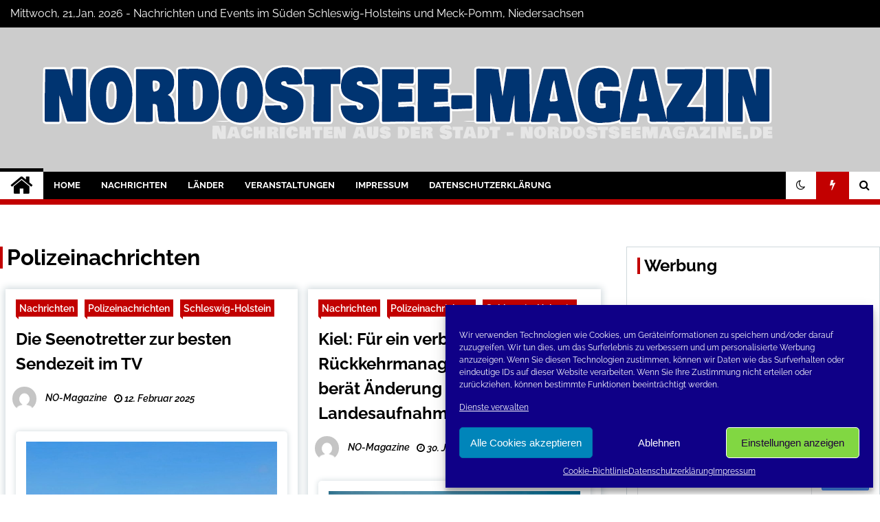

--- FILE ---
content_type: text/html; charset=UTF-8
request_url: https://www.nordostseemagazine.de/category/polizeinachrichten/
body_size: 28236
content:
<!doctype html>
<html lang="de" prefix="og: http://ogp.me/ns# fb: http://ogp.me/ns/fb#">
<head>
	<meta charset="UTF-8">
	<meta name="viewport" content="width=device-width, initial-scale=1">
	<link rel="profile" href="https://gmpg.org/xfn/11">
	<meta name="msvalidate.01" content="AF2C248C93ED8671CF68C9F6928ECF70" />
<meta name="google-site-verification" content="XWVzJuATsAwQfb5ctVNfJlVWxouY3L-aZbYe7Ca7kkQ" />

	<title>Polizeinachrichten &#8211; Nord-Ostsee-Magazine Blog</title>
<link href="https://www.nordostseemagazine.de/wp-content/plugins/shariff-sharing/dep/shariff.complete.css" rel="stylesheet">
        <style type="text/css">
                    .twp-site-branding .twp-logo,
            .twp-site-branding.twp-overlay .twp-logo,
            .twp-site-branding .twp-logo a,
            .twp-site-branding .twp-logo a:visited
            .twp-site-branding.twp-overlay .twp-logo a,
            .twp-site-branding.twp-overlay .twp-logo a:visited{
                color: #000;
            }
                </style>
<meta name='robots' content='max-image-preview:large' />
	<style>img:is([sizes="auto" i], [sizes^="auto," i]) { contain-intrinsic-size: 3000px 1500px }</style>
	<link rel='dns-prefetch' href='//www.nordostseemagazine.de' />
<link rel="alternate" type="application/rss+xml" title="Nord-Ostsee-Magazine Blog &raquo; Feed" href="https://www.nordostseemagazine.de/feed/" />
<link rel="alternate" type="application/rss+xml" title="Nord-Ostsee-Magazine Blog &raquo; Kommentar-Feed" href="https://www.nordostseemagazine.de/comments/feed/" />
<link rel="alternate" type="application/rss+xml" title="Nord-Ostsee-Magazine Blog &raquo; Polizeinachrichten Kategorie-Feed" href="https://www.nordostseemagazine.de/category/polizeinachrichten/feed/" />
<script type="text/javascript">
/* <![CDATA[ */
window._wpemojiSettings = {"baseUrl":"https:\/\/s.w.org\/images\/core\/emoji\/16.0.1\/72x72\/","ext":".png","svgUrl":"https:\/\/s.w.org\/images\/core\/emoji\/16.0.1\/svg\/","svgExt":".svg","source":{"concatemoji":"https:\/\/www.nordostseemagazine.de\/wp-includes\/js\/wp-emoji-release.min.js?ver=6.8.3"}};
/*! This file is auto-generated */
!function(s,n){var o,i,e;function c(e){try{var t={supportTests:e,timestamp:(new Date).valueOf()};sessionStorage.setItem(o,JSON.stringify(t))}catch(e){}}function p(e,t,n){e.clearRect(0,0,e.canvas.width,e.canvas.height),e.fillText(t,0,0);var t=new Uint32Array(e.getImageData(0,0,e.canvas.width,e.canvas.height).data),a=(e.clearRect(0,0,e.canvas.width,e.canvas.height),e.fillText(n,0,0),new Uint32Array(e.getImageData(0,0,e.canvas.width,e.canvas.height).data));return t.every(function(e,t){return e===a[t]})}function u(e,t){e.clearRect(0,0,e.canvas.width,e.canvas.height),e.fillText(t,0,0);for(var n=e.getImageData(16,16,1,1),a=0;a<n.data.length;a++)if(0!==n.data[a])return!1;return!0}function f(e,t,n,a){switch(t){case"flag":return n(e,"\ud83c\udff3\ufe0f\u200d\u26a7\ufe0f","\ud83c\udff3\ufe0f\u200b\u26a7\ufe0f")?!1:!n(e,"\ud83c\udde8\ud83c\uddf6","\ud83c\udde8\u200b\ud83c\uddf6")&&!n(e,"\ud83c\udff4\udb40\udc67\udb40\udc62\udb40\udc65\udb40\udc6e\udb40\udc67\udb40\udc7f","\ud83c\udff4\u200b\udb40\udc67\u200b\udb40\udc62\u200b\udb40\udc65\u200b\udb40\udc6e\u200b\udb40\udc67\u200b\udb40\udc7f");case"emoji":return!a(e,"\ud83e\udedf")}return!1}function g(e,t,n,a){var r="undefined"!=typeof WorkerGlobalScope&&self instanceof WorkerGlobalScope?new OffscreenCanvas(300,150):s.createElement("canvas"),o=r.getContext("2d",{willReadFrequently:!0}),i=(o.textBaseline="top",o.font="600 32px Arial",{});return e.forEach(function(e){i[e]=t(o,e,n,a)}),i}function t(e){var t=s.createElement("script");t.src=e,t.defer=!0,s.head.appendChild(t)}"undefined"!=typeof Promise&&(o="wpEmojiSettingsSupports",i=["flag","emoji"],n.supports={everything:!0,everythingExceptFlag:!0},e=new Promise(function(e){s.addEventListener("DOMContentLoaded",e,{once:!0})}),new Promise(function(t){var n=function(){try{var e=JSON.parse(sessionStorage.getItem(o));if("object"==typeof e&&"number"==typeof e.timestamp&&(new Date).valueOf()<e.timestamp+604800&&"object"==typeof e.supportTests)return e.supportTests}catch(e){}return null}();if(!n){if("undefined"!=typeof Worker&&"undefined"!=typeof OffscreenCanvas&&"undefined"!=typeof URL&&URL.createObjectURL&&"undefined"!=typeof Blob)try{var e="postMessage("+g.toString()+"("+[JSON.stringify(i),f.toString(),p.toString(),u.toString()].join(",")+"));",a=new Blob([e],{type:"text/javascript"}),r=new Worker(URL.createObjectURL(a),{name:"wpTestEmojiSupports"});return void(r.onmessage=function(e){c(n=e.data),r.terminate(),t(n)})}catch(e){}c(n=g(i,f,p,u))}t(n)}).then(function(e){for(var t in e)n.supports[t]=e[t],n.supports.everything=n.supports.everything&&n.supports[t],"flag"!==t&&(n.supports.everythingExceptFlag=n.supports.everythingExceptFlag&&n.supports[t]);n.supports.everythingExceptFlag=n.supports.everythingExceptFlag&&!n.supports.flag,n.DOMReady=!1,n.readyCallback=function(){n.DOMReady=!0}}).then(function(){return e}).then(function(){var e;n.supports.everything||(n.readyCallback(),(e=n.source||{}).concatemoji?t(e.concatemoji):e.wpemoji&&e.twemoji&&(t(e.twemoji),t(e.wpemoji)))}))}((window,document),window._wpemojiSettings);
/* ]]> */
</script>
<style id='wp-emoji-styles-inline-css' type='text/css'>

	img.wp-smiley, img.emoji {
		display: inline !important;
		border: none !important;
		box-shadow: none !important;
		height: 1em !important;
		width: 1em !important;
		margin: 0 0.07em !important;
		vertical-align: -0.1em !important;
		background: none !important;
		padding: 0 !important;
	}
</style>
<style id='classic-theme-styles-inline-css' type='text/css'>
/*! This file is auto-generated */
.wp-block-button__link{color:#fff;background-color:#32373c;border-radius:9999px;box-shadow:none;text-decoration:none;padding:calc(.667em + 2px) calc(1.333em + 2px);font-size:1.125em}.wp-block-file__button{background:#32373c;color:#fff;text-decoration:none}
</style>
<link rel='stylesheet' id='cool-tag-cloud-css' href='https://www.nordostseemagazine.de/wp-content/plugins/cool-tag-cloud/inc/cool-tag-cloud.css?ver=2.25' type='text/css' media='all' />
<link rel='stylesheet' id='events-manager-css' href='https://www.nordostseemagazine.de/wp-content/plugins/events-manager/includes/css/events-manager.min.css?ver=7.2.2.1' type='text/css' media='all' />
<style id='events-manager-inline-css' type='text/css'>
body .em { --font-family : inherit; --font-weight : inherit; --font-size : 1em; --line-height : inherit; }
</style>
<link rel='stylesheet' id='kk-star-ratings-css' href='https://www.nordostseemagazine.de/wp-content/plugins/kk-star-ratings/src/core/public/css/kk-star-ratings.min.css?ver=5.4.10.2' type='text/css' media='all' />
<link rel='stylesheet' id='themepacific_shortcode_styles-css' href='https://www.nordostseemagazine.de/wp-content/plugins/themepacific-shortcodes-pro/css/themepacific_shortcodes_styles.css?ver=2013-08-15' type='text/css' media='all' />
<link rel='stylesheet' id='cmplz-general-css' href='https://www.nordostseemagazine.de/wp-content/plugins/complianz-gdpr/assets/css/cookieblocker.min.css?ver=1761050806' type='text/css' media='all' />
<link rel='stylesheet' id='font-awesome-css' href='https://www.nordostseemagazine.de/wp-content/themes/seek/assets/libraries/font-awesome/css/font-awesome.min.css?ver=6.8.3' type='text/css' media='all' />
<link rel='stylesheet' id='slick-css' href='https://www.nordostseemagazine.de/wp-content/themes/seek/assets/libraries/slick/css/slick.css?ver=6.8.3' type='text/css' media='all' />
<link rel='stylesheet' id='magnific-css' href='https://www.nordostseemagazine.de/wp-content/themes/seek/assets/libraries/magnific/css/magnific-popup.css?ver=6.8.3' type='text/css' media='all' />
<link rel='stylesheet' id='seek-style-css' href='https://www.nordostseemagazine.de/wp-content/themes/seek/style.css?ver=6.8.3' type='text/css' media='all' />
<link rel='stylesheet' id='slb_core-css' href='https://www.nordostseemagazine.de/wp-content/plugins/simple-lightbox/client/css/app.css?ver=2.9.4' type='text/css' media='all' />
<script data-service="burst" data-category="statistics" type="text/plain" async data-cmplz-src="https://www.nordostseemagazine.de/wp-content/plugins/burst-statistics/helpers/timeme/timeme.min.js?ver=1761050782" id="burst-timeme-js"></script>
<script type="text/javascript" src="https://www.nordostseemagazine.de/wp-includes/js/dist/hooks.min.js?ver=4d63a3d491d11ffd8ac6" id="wp-hooks-js"></script>
<script type="text/javascript" src="https://www.nordostseemagazine.de/wp-includes/js/dist/i18n.min.js?ver=5e580eb46a90c2b997e6" id="wp-i18n-js"></script>
<script type="text/javascript" id="wp-i18n-js-after">
/* <![CDATA[ */
wp.i18n.setLocaleData( { 'text direction\u0004ltr': [ 'ltr' ] } );
/* ]]> */
</script>
<script type="text/javascript" src="https://www.nordostseemagazine.de/wp-includes/js/dist/vendor/wp-polyfill.min.js?ver=3.15.0" id="wp-polyfill-js"></script>
<script type="text/javascript" src="https://www.nordostseemagazine.de/wp-includes/js/dist/url.min.js?ver=c2964167dfe2477c14ea" id="wp-url-js"></script>
<script type="text/javascript" id="wp-api-fetch-js-translations">
/* <![CDATA[ */
( function( domain, translations ) {
	var localeData = translations.locale_data[ domain ] || translations.locale_data.messages;
	localeData[""].domain = domain;
	wp.i18n.setLocaleData( localeData, domain );
} )( "default", {"translation-revision-date":"2026-01-20 17:39:02+0000","generator":"GlotPress\/4.0.3","domain":"messages","locale_data":{"messages":{"":{"domain":"messages","plural-forms":"nplurals=2; plural=n != 1;","lang":"de"},"An unknown error occurred.":["Ein unbekannter Fehler ist aufgetreten."],"The response is not a valid JSON response.":["Die Antwort ist keine g\u00fcltige JSON-Antwort."],"Media upload failed. If this is a photo or a large image, please scale it down and try again.":["Das Hochladen der Mediendatei ist fehlgeschlagen. Wenn es sich um ein Foto oder ein gro\u00dfes Bild handelt, verkleinere es bitte und versuche es erneut."],"You are probably offline.":["Du bist wahrscheinlich offline."]}},"comment":{"reference":"wp-includes\/js\/dist\/api-fetch.js"}} );
/* ]]> */
</script>
<script type="text/javascript" src="https://www.nordostseemagazine.de/wp-includes/js/dist/api-fetch.min.js?ver=3623a576c78df404ff20" id="wp-api-fetch-js"></script>
<script type="text/javascript" id="wp-api-fetch-js-after">
/* <![CDATA[ */
wp.apiFetch.use( wp.apiFetch.createRootURLMiddleware( "https://www.nordostseemagazine.de/wp-json/" ) );
wp.apiFetch.nonceMiddleware = wp.apiFetch.createNonceMiddleware( "5a23930618" );
wp.apiFetch.use( wp.apiFetch.nonceMiddleware );
wp.apiFetch.use( wp.apiFetch.mediaUploadMiddleware );
wp.apiFetch.nonceEndpoint = "https://www.nordostseemagazine.de/wp-admin/admin-ajax.php?action=rest-nonce";
/* ]]> */
</script>
<script type="text/javascript" id="burst-js-extra">
/* <![CDATA[ */
var burst = {"tracking":{"isInitialHit":true,"lastUpdateTimestamp":0,"beacon_url":"https:\/\/www.nordostseemagazine.de\/wp-content\/plugins\/burst-statistics\/endpoint.php","ajaxUrl":"https:\/\/www.nordostseemagazine.de\/wp-admin\/admin-ajax.php"},"options":{"cookieless":0,"pageUrl":"https:\/\/www.nordostseemagazine.de\/die-seenotretter-zur-besten-sendezeit-im-tv\/28849\/","beacon_enabled":0,"do_not_track":0,"enable_turbo_mode":0,"track_url_change":0,"cookie_retention_days":30,"debug":0},"goals":{"completed":[],"scriptUrl":"https:\/\/www.nordostseemagazine.de\/wp-content\/plugins\/burst-statistics\/\/assets\/js\/build\/burst-goals.js?v=1761050782","active":[{"ID":"1","title":"Standard-Ziel","type":"clicks","status":"active","server_side":"0","url":"*","conversion_metric":"visitors","date_created":"1728828210","date_start":"1744287124","date_end":"0","attribute":"class","attribute_value":"","hook":"","selector":""}]},"cache":{"uid":null,"fingerprint":null,"isUserAgent":null,"isDoNotTrack":null,"useCookies":null}};
/* ]]> */
</script>
<script data-service="burst" data-category="statistics" type="text/plain" async data-cmplz-src="https://www.nordostseemagazine.de/wp-content/plugins/burst-statistics/assets/js/build/burst.min.js?ver=1761050782" id="burst-js"></script>
<script type="text/javascript" src="https://www.nordostseemagazine.de/wp-includes/js/jquery/jquery.min.js?ver=3.7.1" id="jquery-core-js"></script>
<script type="text/javascript" src="https://www.nordostseemagazine.de/wp-includes/js/jquery/jquery-migrate.min.js?ver=3.4.1" id="jquery-migrate-js"></script>
<script type="text/javascript" src="https://www.nordostseemagazine.de/wp-includes/js/jquery/ui/core.min.js?ver=1.13.3" id="jquery-ui-core-js"></script>
<script type="text/javascript" src="https://www.nordostseemagazine.de/wp-includes/js/jquery/ui/mouse.min.js?ver=1.13.3" id="jquery-ui-mouse-js"></script>
<script type="text/javascript" src="https://www.nordostseemagazine.de/wp-includes/js/jquery/ui/sortable.min.js?ver=1.13.3" id="jquery-ui-sortable-js"></script>
<script type="text/javascript" src="https://www.nordostseemagazine.de/wp-includes/js/jquery/ui/datepicker.min.js?ver=1.13.3" id="jquery-ui-datepicker-js"></script>
<script type="text/javascript" id="jquery-ui-datepicker-js-after">
/* <![CDATA[ */
jQuery(function(jQuery){jQuery.datepicker.setDefaults({"closeText":"Schlie\u00dfen","currentText":"Heute","monthNames":["Januar","Februar","M\u00e4rz","April","Mai","Juni","Juli","August","September","Oktober","November","Dezember"],"monthNamesShort":["Jan.","Feb.","M\u00e4rz","Apr.","Mai","Juni","Juli","Aug.","Sep.","Okt.","Nov.","Dez."],"nextText":"Weiter","prevText":"Zur\u00fcck","dayNames":["Sonntag","Montag","Dienstag","Mittwoch","Donnerstag","Freitag","Samstag"],"dayNamesShort":["So.","Mo.","Di.","Mi.","Do.","Fr.","Sa."],"dayNamesMin":["S","M","D","M","D","F","S"],"dateFormat":"d. MM yy","firstDay":1,"isRTL":false});});
/* ]]> */
</script>
<script type="text/javascript" src="https://www.nordostseemagazine.de/wp-includes/js/jquery/ui/resizable.min.js?ver=1.13.3" id="jquery-ui-resizable-js"></script>
<script type="text/javascript" src="https://www.nordostseemagazine.de/wp-includes/js/jquery/ui/draggable.min.js?ver=1.13.3" id="jquery-ui-draggable-js"></script>
<script type="text/javascript" src="https://www.nordostseemagazine.de/wp-includes/js/jquery/ui/controlgroup.min.js?ver=1.13.3" id="jquery-ui-controlgroup-js"></script>
<script type="text/javascript" src="https://www.nordostseemagazine.de/wp-includes/js/jquery/ui/checkboxradio.min.js?ver=1.13.3" id="jquery-ui-checkboxradio-js"></script>
<script type="text/javascript" src="https://www.nordostseemagazine.de/wp-includes/js/jquery/ui/button.min.js?ver=1.13.3" id="jquery-ui-button-js"></script>
<script type="text/javascript" src="https://www.nordostseemagazine.de/wp-includes/js/jquery/ui/dialog.min.js?ver=1.13.3" id="jquery-ui-dialog-js"></script>
<script type="text/javascript" id="events-manager-js-extra">
/* <![CDATA[ */
var EM = {"ajaxurl":"https:\/\/www.nordostseemagazine.de\/wp-admin\/admin-ajax.php","locationajaxurl":"https:\/\/www.nordostseemagazine.de\/wp-admin\/admin-ajax.php?action=locations_search","firstDay":"1","locale":"de","dateFormat":"yy-mm-dd","ui_css":"https:\/\/www.nordostseemagazine.de\/wp-content\/plugins\/events-manager\/includes\/css\/jquery-ui\/build.min.css","show24hours":"1","is_ssl":"1","autocomplete_limit":"10","calendar":{"breakpoints":{"small":560,"medium":908,"large":false}},"phone":"","datepicker":{"format":"d.m.Y","locale":"de"},"search":{"breakpoints":{"small":650,"medium":850,"full":false}},"url":"https:\/\/www.nordostseemagazine.de\/wp-content\/plugins\/events-manager","assets":{"input.em-uploader":{"js":{"em-uploader":{"url":"https:\/\/www.nordostseemagazine.de\/wp-content\/plugins\/events-manager\/includes\/js\/em-uploader.js?v=7.2.2.1","event":"em_uploader_ready"}}},".em-event-editor":{"js":{"event-editor":{"url":"https:\/\/www.nordostseemagazine.de\/wp-content\/plugins\/events-manager\/includes\/js\/events-manager-event-editor.js?v=7.2.2.1","event":"em_event_editor_ready"}},"css":{"event-editor":"https:\/\/www.nordostseemagazine.de\/wp-content\/plugins\/events-manager\/includes\/css\/events-manager-event-editor.min.css?v=7.2.2.1"}},".em-recurrence-sets, .em-timezone":{"js":{"luxon":{"url":"luxon\/luxon.js?v=7.2.2.1","event":"em_luxon_ready"}}},".em-booking-form, #em-booking-form, .em-booking-recurring, .em-event-booking-form":{"js":{"em-bookings":{"url":"https:\/\/www.nordostseemagazine.de\/wp-content\/plugins\/events-manager\/includes\/js\/bookingsform.js?v=7.2.2.1","event":"em_booking_form_js_loaded"}}},"#em-opt-archetypes":{"js":{"archetypes":"https:\/\/www.nordostseemagazine.de\/wp-content\/plugins\/events-manager\/includes\/js\/admin-archetype-editor.js?v=7.2.2.1","archetypes_ms":"https:\/\/www.nordostseemagazine.de\/wp-content\/plugins\/events-manager\/includes\/js\/admin-archetypes.js?v=7.2.2.1","qs":"qs\/qs.js?v=7.2.2.1"}}},"cached":"","txt_search":"Suche","txt_searching":"Suche...","txt_loading":"Wird geladen\u00a0\u2026"};
/* ]]> */
</script>
<script type="text/javascript" src="https://www.nordostseemagazine.de/wp-content/plugins/events-manager/includes/js/events-manager.js?ver=7.2.2.1" id="events-manager-js"></script>
<script type="text/javascript" src="https://www.nordostseemagazine.de/wp-content/plugins/events-manager/includes/external/flatpickr/l10n/de.js?ver=7.2.2.1" id="em-flatpickr-localization-js"></script>
<link rel="https://api.w.org/" href="https://www.nordostseemagazine.de/wp-json/" /><link rel="alternate" title="JSON" type="application/json" href="https://www.nordostseemagazine.de/wp-json/wp/v2/categories/2976" /><link rel="EditURI" type="application/rsd+xml" title="RSD" href="https://www.nordostseemagazine.de/xmlrpc.php?rsd" />

<!-- WP-SWFObject 2.4 by unijimpe -->
<script src="https://www.nordostseemagazine.de/wp-content/plugins/wp-swfobject/2.0/swfobject.js" type="text/javascript"></script>
			<style>.cmplz-hidden {
					display: none !important;
				}</style>		<style type="text/css">
					.site-title,
			.site-description {
				position: absolute;
				clip: rect(1px, 1px, 1px, 1px);
			}
				</style>
		<link rel="icon" href="https://www.nordostseemagazine.de/wp-content/uploads/2019/10/cropped-nom-32x32.jpg" sizes="32x32" />
<link rel="icon" href="https://www.nordostseemagazine.de/wp-content/uploads/2019/10/cropped-nom-192x192.jpg" sizes="192x192" />
<link rel="apple-touch-icon" href="https://www.nordostseemagazine.de/wp-content/uploads/2019/10/cropped-nom-180x180.jpg" />
<meta name="msapplication-TileImage" content="https://www.nordostseemagazine.de/wp-content/uploads/2019/10/cropped-nom-270x270.jpg" />
		<style type="text/css" id="wp-custom-css">
			
.twp-site-branding .twp-logo .twp-image-wrapper {
  width:auto;
 max-width:1200px;
}
.twp-topbar .twp-breaking-news-section a:visited,
.twp-topbar .twp-social-icons a:visited {
 color:white;
}


@media (max-width: 600px) { 
    #singlegrafik {
	display: block;
    }
}

@media (min-width: 600px) { 
    #singlegrafik {
	display: none;
    }
}		</style>
		
<!-- START - Open Graph and Twitter Card Tags 3.3.5 -->
 <!-- Facebook Open Graph -->
  <meta property="og:locale" content="de_DE"/>
  <meta property="og:site_name" content="Nord-Ostsee-Magazine Blog"/>
  <meta property="og:title" content="Polizeinachrichten"/>
  <meta property="og:url" content="https://www.nordostseemagazine.de/category/polizeinachrichten/"/>
  <meta property="og:type" content="article"/>
  <meta property="og:description" content="Der Blog der Nord-Ostsee Magazine"/>
  <meta property="article:publisher" content="https://www.facebook.com/NordOstsee.Magazine/"/>
 <!-- Google+ / Schema.org -->
 <!-- Twitter Cards -->
  <meta name="twitter:title" content="Polizeinachrichten"/>
  <meta name="twitter:url" content="https://www.nordostseemagazine.de/category/polizeinachrichten/"/>
  <meta name="twitter:description" content="Der Blog der Nord-Ostsee Magazine"/>
  <meta name="twitter:card" content="summary_large_image"/>
  <meta name="twitter:site" content="@conconinternet"/>
 <!-- SEO -->
 <!-- Misc. tags -->
 <!-- is_category -->
<!-- END - Open Graph and Twitter Card Tags 3.3.5 -->
	

		<script data-service="Third-party-iframes" data-category="marketing" type="text/plain" class="cmplz-script" async data-cmplz-src="//pagead2.googlesyndication.com/pagead/js/adsbygoogle.js"></script>
<script type="text/plain" class="cmplz-script">
  (adsbygoogle = window.adsbygoogle || []).push({
    google_ad_client: "ca-pub-2876046046202084",
    enable_page_level_ads: true
  });
</script>
		<script type="text/plain" data-service="Third-party-iframes" data-category="marketing" data-ad-client="ca-pub-2876046046202084" async data-cmplz-src="https://pagead2.googlesyndication.com/pagead/js/adsbygoogle.js"></script>
	<script async src="https://fundingchoicesmessages.google.com/i/pub-2876046046202084?ers=1" nonce="eb14HHMe96zT04b7KVJUVQ"></script><script nonce="eb14HHMe96zT04b7KVJUVQ">(function() {function signalGooglefcPresent() {if (!window.frames['googlefcPresent']) {if (document.body) {const iframe = document.createElement('iframe'); iframe.style = 'width: 0; height: 0; border: none; z-index: -1000; left: -1000px; top: -1000px;'; iframe.style.display = 'none'; iframe.name = 'googlefcPresent'; document.body.appendChild(iframe);} else {setTimeout(signalGooglefcPresent, 0);}}}signalGooglefcPresent();})();</script>
</head>

<body data-cmplz=2 class="archive category category-polizeinachrichten category-2976 wp-custom-logo wp-theme-seek hfeed right-sidebar" data-burst_id="2976" data-burst_type="category">
	<div id="page" class="site">
	<a class="skip-link screen-reader-text" href="#content">Skip to content</a>
	<header id="masthead" class="site-header">
							<div class="twp-topbar clearfix">
				<div class="twp-topbar-content-left twp-float-left clearfix">
											<div class="twp-current-date twp-float-left">
							Mittwoch, 21,Jan. 2026							 - Nachrichten und Events im Süden Schleswig-Holsteins und Meck-Pomm, Niedersachsen
						</div>
														</div><!--/twp-topbar-content-left-->
															<div class="twp-topbar-content-right twp-float-right">
							<div class="menu-socials-media-container"><ul id="social-menu" class="twp-social-icons"><li id="menu-item-15815" class="menu-item menu-item-type-custom menu-item-object-custom menu-item-15815"><a href="https://www.facebook.com/NordOstsee.Magazine/"><span>Facebook</span></a></li>
<li id="menu-item-15816" class="menu-item menu-item-type-custom menu-item-object-custom menu-item-15816"><a href="https://twitter.com/conconinternet"><span>Twitter</span></a></li>
<li id="menu-item-15817" class="menu-item menu-item-type-custom menu-item-object-custom menu-item-15817"><a href="https://www.instagram.com/nordostseemagazine.de/?hl=de"><span>Instagram</span></a></li>
</ul></div>						</div><!--/twp-topbar-content-right-->
							
							</div><!--/twp-topbar-->
						<div class="twp-site-branding data-bg twp-overlay twp-overlay-bg-black" data-background="https://www.nordostseemagazine.de/wp-content/uploads/2019/10/cropped-nordostsee-hintergrund.jpg">
			<div class="container">
				<div class="twp-wrapper">
					<div class="twp-logo">
						<div class="twp-image-wrapper"><a href="https://www.nordostseemagazine.de/" class="custom-logo-link" rel="home"><img width="1200" height="150" src="https://www.nordostseemagazine.de/wp-content/uploads/2022/11/cropped-cropped-titel-neu-1.png" class="custom-logo" alt="Nord-Ostsee-Magazine Blog" decoding="async" fetchpriority="high" srcset="https://www.nordostseemagazine.de/wp-content/uploads/2022/11/cropped-cropped-titel-neu-1.png 1200w, https://www.nordostseemagazine.de/wp-content/uploads/2022/11/cropped-cropped-titel-neu-1-300x38.png 300w, https://www.nordostseemagazine.de/wp-content/uploads/2022/11/cropped-cropped-titel-neu-1-1024x128.png 1024w, https://www.nordostseemagazine.de/wp-content/uploads/2022/11/cropped-cropped-titel-neu-1-768x96.png 768w" sizes="(max-width: 1200px) 100vw, 1200px" /></a></div>
							<h1 class="site-title"><a href="https://www.nordostseemagazine.de/" rel="home">Nord-Ostsee-Magazine Blog</a></h1>
													<p class="site-description">Der Blog der Nord-Ostsee Magazine</p>
											</div>
					
				</div>
			</div>
			
		</div><!-- .site-branding -->

		<nav id="site-navigation" class="twp-navigation">
			<div class="twp-nav-menu-section">
				<div class="container">
					<div class="twp-row twp-wrapper">
						<div class="twp-menu-section desktop twp-d-flex">
							<div class="twp-nav-menu"><ul id="primary-menu" class="twp-nav-menu"><li class="brand-home"><a title="Home" href="https://www.nordostseemagazine.de"><span class='fa fa-home'></span></a></li><li id="menu-item-41" class="menu-item menu-item-type-custom menu-item-object-custom menu-item-home menu-item-41"><a href="https://www.nordostseemagazine.de/">Home</a></li>
<li id="menu-item-13" class="menu-item menu-item-type-taxonomy menu-item-object-category current-menu-ancestor current-menu-parent menu-item-has-children menu-item-13"><a href="https://www.nordostseemagazine.de/category/nachrichten/">Nachrichten</a>
<ul class="sub-menu">
	<li id="menu-item-2217" class="menu-item menu-item-type-taxonomy menu-item-object-category menu-item-2217"><a href="https://www.nordostseemagazine.de/category/nachrichten/erneuerbare-energien-nachrichten/">Erneuerbare-Energien</a></li>
	<li id="menu-item-15870" class="menu-item menu-item-type-taxonomy menu-item-object-category current-menu-item menu-item-15870"><a href="https://www.nordostseemagazine.de/category/polizeinachrichten/" aria-current="page">Polizeinachrichten</a></li>
	<li id="menu-item-2218" class="menu-item menu-item-type-taxonomy menu-item-object-category menu-item-2218"><a href="https://www.nordostseemagazine.de/category/nachrichten/tourismus-nachrichten/">Tourismus</a></li>
	<li id="menu-item-27668" class="menu-item menu-item-type-taxonomy menu-item-object-category menu-item-27668"><a href="https://www.nordostseemagazine.de/category/kurznachrichten/">Kurznachrichten</a></li>
	<li id="menu-item-14105" class="menu-item menu-item-type-taxonomy menu-item-object-category menu-item-has-children menu-item-14105"><a href="https://www.nordostseemagazine.de/category/fotogalerien/">Fotogalerien</a>
	<ul class="sub-menu">
		<li id="menu-item-27843" class="menu-item menu-item-type-taxonomy menu-item-object-category menu-item-27843"><a href="https://www.nordostseemagazine.de/category/fotogalerien/mallorca/">Mallorca</a></li>
	</ul>
</li>
</ul>
</li>
<li id="menu-item-2968" class="menu-item menu-item-type-custom menu-item-object-custom menu-item-has-children menu-item-2968"><a href="#">Länder</a>
<ul class="sub-menu">
	<li id="menu-item-17" class="menu-item menu-item-type-taxonomy menu-item-object-category menu-item-has-children menu-item-17"><a href="https://www.nordostseemagazine.de/category/schleswig-holstein/">Schleswig-Holstein</a>
	<ul class="sub-menu">
		<li id="menu-item-18" class="menu-item menu-item-type-taxonomy menu-item-object-category menu-item-18"><a href="https://www.nordostseemagazine.de/category/schleswig-holstein/heide/">Heide</a></li>
		<li id="menu-item-2220" class="menu-item menu-item-type-taxonomy menu-item-object-category menu-item-2220"><a href="https://www.nordostseemagazine.de/category/schleswig-holstein/itzehoe/">Itzehoe</a></li>
		<li id="menu-item-19" class="menu-item menu-item-type-taxonomy menu-item-object-category menu-item-19"><a href="https://www.nordostseemagazine.de/category/schleswig-holstein/luebeck/">Lübeck</a></li>
		<li id="menu-item-501" class="menu-item menu-item-type-taxonomy menu-item-object-category menu-item-501"><a href="https://www.nordostseemagazine.de/category/schleswig-holstein/norderstedt/">Norderstedt</a></li>
	</ul>
</li>
	<li id="menu-item-16" class="menu-item menu-item-type-taxonomy menu-item-object-category menu-item-has-children menu-item-16"><a href="https://www.nordostseemagazine.de/category/niedersachsen/">Niedersachsen</a>
	<ul class="sub-menu">
		<li id="menu-item-1302" class="menu-item menu-item-type-taxonomy menu-item-object-category menu-item-1302"><a href="https://www.nordostseemagazine.de/category/niedersachsen/braunschweig/">Braunschweig</a></li>
		<li id="menu-item-144" class="menu-item menu-item-type-taxonomy menu-item-object-category menu-item-144"><a href="https://www.nordostseemagazine.de/category/niedersachsen/hannover/">Hannover</a></li>
	</ul>
</li>
	<li id="menu-item-15" class="menu-item menu-item-type-taxonomy menu-item-object-category menu-item-has-children menu-item-15"><a href="https://www.nordostseemagazine.de/category/mecklenburg-vorpommern/">Meck-Pomm</a>
	<ul class="sub-menu">
		<li id="menu-item-149" class="menu-item menu-item-type-taxonomy menu-item-object-category menu-item-149"><a href="https://www.nordostseemagazine.de/category/mecklenburg-vorpommern/rostock/">Rostock</a></li>
		<li id="menu-item-2219" class="menu-item menu-item-type-taxonomy menu-item-object-category menu-item-2219"><a href="https://www.nordostseemagazine.de/category/mecklenburg-vorpommern/ruegen/">Rügen</a></li>
		<li id="menu-item-547" class="menu-item menu-item-type-taxonomy menu-item-object-category menu-item-547"><a href="https://www.nordostseemagazine.de/category/mecklenburg-vorpommern/schwerin-mecklenburg-vorpommern/">Schwerin</a></li>
		<li id="menu-item-1301" class="menu-item menu-item-type-taxonomy menu-item-object-category menu-item-1301"><a href="https://www.nordostseemagazine.de/category/mecklenburg-vorpommern/wismar/">Wismar</a></li>
	</ul>
</li>
	<li id="menu-item-14" class="menu-item menu-item-type-taxonomy menu-item-object-category menu-item-14"><a href="https://www.nordostseemagazine.de/category/bremen/">Bremen</a></li>
</ul>
</li>
<li id="menu-item-15809" class="menu-item menu-item-type-post_type menu-item-object-page menu-item-has-children menu-item-15809"><a href="https://www.nordostseemagazine.de/veranstaltungen/">Veranstaltungen</a>
<ul class="sub-menu">
	<li id="menu-item-15812" class="menu-item menu-item-type-post_type menu-item-object-page menu-item-15812"><a href="https://www.nordostseemagazine.de/vorverkauf-tickets/">Tickets</a></li>
	<li id="menu-item-302" class="menu-item menu-item-type-taxonomy menu-item-object-category menu-item-302"><a href="https://www.nordostseemagazine.de/category/veranstaltungen-2/livemusik/">Livemusik</a></li>
	<li id="menu-item-79" class="menu-item menu-item-type-taxonomy menu-item-object-category menu-item-79"><a href="https://www.nordostseemagazine.de/category/veranstaltungen-termine/" title="Veranstaltungen und Termine &#8211; Übersicht">Events</a></li>
	<li id="menu-item-301" class="menu-item menu-item-type-taxonomy menu-item-object-category menu-item-301"><a href="https://www.nordostseemagazine.de/category/veranstaltungen-2/ausstellungen-veranstaltungen-2/">Ausstellungen</a></li>
	<li id="menu-item-2221" class="menu-item menu-item-type-taxonomy menu-item-object-category menu-item-2221"><a href="https://www.nordostseemagazine.de/category/veranstaltungen-2/freizeitvergnugen/">Freizeitvergnügen</a></li>
	<li id="menu-item-2222" class="menu-item menu-item-type-taxonomy menu-item-object-category menu-item-2222"><a href="https://www.nordostseemagazine.de/category/veranstaltungen-2/kino-veranstaltungen-2/">Kino</a></li>
	<li id="menu-item-440" class="menu-item menu-item-type-taxonomy menu-item-object-category menu-item-440"><a href="https://www.nordostseemagazine.de/category/veranstaltungen-2/lesungen-veranstaltungen-2/">Lesungen</a></li>
	<li id="menu-item-420" class="menu-item menu-item-type-taxonomy menu-item-object-category menu-item-420"><a href="https://www.nordostseemagazine.de/category/veranstaltungen-2/party-veranstaltungen-2/">Party</a></li>
	<li id="menu-item-590" class="menu-item menu-item-type-taxonomy menu-item-object-category menu-item-590"><a href="https://www.nordostseemagazine.de/category/veranstaltungen-2/sport-veranstaltungen-2/">Sport</a></li>
	<li id="menu-item-303" class="menu-item menu-item-type-taxonomy menu-item-object-category menu-item-303"><a href="https://www.nordostseemagazine.de/category/veranstaltungen-2/theater-klassik/">Theater und Klassik</a></li>
	<li id="menu-item-2625" class="menu-item menu-item-type-taxonomy menu-item-object-category menu-item-2625"><a href="https://www.nordostseemagazine.de/category/nachrichten/weihnachten-im-norden/">Weihnachten</a></li>
</ul>
</li>
<li id="menu-item-15813" class="menu-item menu-item-type-post_type menu-item-object-page menu-item-has-children menu-item-15813"><a href="https://www.nordostseemagazine.de/impressum/">Impressum</a>
<ul class="sub-menu">
	<li id="menu-item-15814" class="menu-item menu-item-type-post_type menu-item-object-page menu-item-15814"><a href="https://www.nordostseemagazine.de/pressemitteilungen-zusenden/">Pressemitteilungen</a></li>
	<li id="menu-item-15871" class="menu-item menu-item-type-post_type menu-item-object-page current_page_parent menu-item-15871"><a href="https://www.nordostseemagazine.de/archiv-nordostsee-magazine/">Archiv</a></li>
</ul>
</li>
<li id="menu-item-15811" class="menu-item menu-item-type-post_type menu-item-object-page menu-item-privacy-policy menu-item-has-children menu-item-15811"><a rel="privacy-policy" href="https://www.nordostseemagazine.de/datenschutzhinweise/">Datenschutzerklärung</a>
<ul class="sub-menu">
	<li id="menu-item-15810" class="menu-item menu-item-type-post_type menu-item-object-page menu-item-15810"><a href="https://www.nordostseemagazine.de/cookie-richtlinie/">Cookie-Richtlinie</a></li>
</ul>
</li>
</ul></div>							<div class="twp-menu-icon-section">
								<div class="twp-menu-icon twp-menu-icon-white" id="twp-menu-icon">
									<span></span>
								</div>
							</div>
						</div>
						<div class="twp-site-features">
															<!-- dark and light -->
								<div class="theme-mode header-theme-mode"></div>
																						<div class="twp-trending" id="nav-latest-news">
									<i class="fa fa-flash"></i>
								</div>
																						<div class="twp-search" id="search">
									<i class="fa fa-search"></i>
								</div>
													</div>
					</div>
				</div>
									<div class="twp-progress-bar" id="progressbar">
					</div>
							</div>
			<div class="twp-search-field-section" id="search-field">
				<div class="container">
					<div class="twp-search-field-wrapper">
						<div class="twp-search-field">
							<form role="search" method="get" class="search-form" action="https://www.nordostseemagazine.de/">
				<label>
					<span class="screen-reader-text">Suche nach:</span>
					<input type="search" class="search-field" placeholder="Suchen …" value="" name="s" />
				</label>
				<input type="submit" class="search-submit" value="Suchen" />
			</form>						</div>
						<div class="twp-close-icon-section">
							<span class="twp-close-icon" id="search-close">
								<span></span>
								<span></span>
							</span>
						</div>
					</div>

				</div>
			</div>
			<!-- trending news section -->
							<div class="twp-article-list" id="nav-latest-news-field">
					<div class="container">
														<header class="twp-article-header">
									<h3>
										Nachrichten									</h3>
									<div class="twp-close-icon-section">
										<span class="twp-close-icon" id="latest-news-close">
											<span></span>
											<span></span>
										</span>
									</div>
								</header>
								<div class="twp-row">
																											<!-- loop starts here -->
									<div class="twp-col-4 twp-article-border">
										<div class="twp-article">
											<div class="twp-units">
												1											</div>
											<div class="twp-description">
												<h4><a href="https://www.nordostseemagazine.de/das-emotionale-erlebnis-wie-big-bamboo-psychologische-spannung-durch-volatilitaet-orchestriert/29817/">Das emotionale Erlebnis: Wie Big Bamboo psychologische Spannung durch Volatilität orchestriert</a></h4>
												<div class="twp-author-meta">
													
        	    <span class="twp-post-date">
        	    <i class="fa fa-clock-o"></i>
        	        14. Januar 2026        	</span>

            												</div>
											</div>

										</div>
									</div>
																											<!-- loop starts here -->
									<div class="twp-col-4 twp-article-border">
										<div class="twp-article">
											<div class="twp-units">
												2											</div>
											<div class="twp-description">
												<h4><a href="https://www.nordostseemagazine.de/bewerbungsstart-fuer-kunstgriff-2026/29777/">Bewerbungsstart für KUNSTGRIFF 2026</a></h4>
												<div class="twp-author-meta">
													
        	    <span class="twp-post-date">
        	    <i class="fa fa-clock-o"></i>
        	        17. Dezember 2025        	</span>

            												</div>
											</div>

										</div>
									</div>
																											<!-- loop starts here -->
									<div class="twp-col-4 twp-article-border">
										<div class="twp-article">
											<div class="twp-units">
												3											</div>
											<div class="twp-description">
												<h4><a href="https://www.nordostseemagazine.de/betreuungsbehoerde-vortragsreihe-sichere-vorsorge-leicht-gemacht-in-burg-und-marne/28924/">Betreuungsbehörde: Vortragsreihe „Sichere Vorsorge – leicht gemacht“ in Burg und Marne</a></h4>
												<div class="twp-author-meta">
													
        	    <span class="twp-post-date">
        	    <i class="fa fa-clock-o"></i>
        	        11. Juli 2025        	</span>

            												</div>
											</div>

										</div>
									</div>
																											<!-- loop starts here -->
									<div class="twp-col-4 twp-article-border">
										<div class="twp-article">
											<div class="twp-units">
												4											</div>
											<div class="twp-description">
												<h4><a href="https://www.nordostseemagazine.de/betreuungsbehoerde-informiert-sichere-vorsorge-leicht-gemacht/28914/">Betreuungsbehörde informiert: „Sichere Vorsorge – leicht gemacht“</a></h4>
												<div class="twp-author-meta">
													
        	    <span class="twp-post-date">
        	    <i class="fa fa-clock-o"></i>
        	        27. Juni 2025        	</span>

            												</div>
											</div>

										</div>
									</div>
																											<!-- loop starts here -->
									<div class="twp-col-4 twp-article-border">
										<div class="twp-article">
											<div class="twp-units">
												5											</div>
											<div class="twp-description">
												<h4><a href="https://www.nordostseemagazine.de/richtfest-fuer-neue-dreifeld-sporthalle-in-trappenkamp/28897/">Richtfest für neue Dreifeld-Sporthalle in Trappenkamp</a></h4>
												<div class="twp-author-meta">
													
        	    <span class="twp-post-date">
        	    <i class="fa fa-clock-o"></i>
        	        9. Mai 2025        	</span>

            												</div>
											</div>

										</div>
									</div>
																											<!-- loop starts here -->
									<div class="twp-col-4 twp-article-border">
										<div class="twp-article">
											<div class="twp-units">
												6											</div>
											<div class="twp-description">
												<h4><a href="https://www.nordostseemagazine.de/technische-grossstoerung-bei-den-finanzaemtern/28895/">Technische Großstörung bei den Finanzämtern</a></h4>
												<div class="twp-author-meta">
													
        	    <span class="twp-post-date">
        	    <i class="fa fa-clock-o"></i>
        	        8. Mai 2025        	</span>

            												</div>
											</div>

										</div>
									</div>
																											<!-- loop starts here -->
									<div class="twp-col-4 twp-article-border">
										<div class="twp-article">
											<div class="twp-units">
												7											</div>
											<div class="twp-description">
												<h4><a href="https://www.nordostseemagazine.de/fest-der-kulturen-auf-dem-heider-marktplatz-mitmachen-und-ideen-einbringen/28889/">„Fest der Kulturen“ auf dem Heider Marktplatz: Mitmachen und Ideen einbringen</a></h4>
												<div class="twp-author-meta">
													
        	    <span class="twp-post-date">
        	    <i class="fa fa-clock-o"></i>
        	        10. April 2025        	</span>

            												</div>
											</div>

										</div>
									</div>
																											<!-- loop starts here -->
									<div class="twp-col-4 twp-article-border">
										<div class="twp-article">
											<div class="twp-units">
												8											</div>
											<div class="twp-description">
												<h4><a href="https://www.nordostseemagazine.de/dithmarscher-kulturpreis-vorschlaege-bis-zum-30-april/28879/">Dithmarscher Kulturpreis: Vorschläge bis zum 30. April</a></h4>
												<div class="twp-author-meta">
													
        	    <span class="twp-post-date">
        	    <i class="fa fa-clock-o"></i>
        	        25. März 2025        	</span>

            												</div>
											</div>

										</div>
									</div>
																											<!-- loop starts here -->
									<div class="twp-col-4 twp-article-border">
										<div class="twp-article">
											<div class="twp-units">
												9											</div>
											<div class="twp-description">
												<h4><a href="https://www.nordostseemagazine.de/netzwerken-fuer-die-gesundheitsversorgung-im-kreis-dithmarschen/28877/">Netzwerken für die Gesundheitsversorgung im Kreis Dithmarschen</a></h4>
												<div class="twp-author-meta">
													
        	    <span class="twp-post-date">
        	    <i class="fa fa-clock-o"></i>
        	        24. März 2025        	</span>

            												</div>
											</div>

										</div>
									</div>
																											<!-- loop starts here -->
									<div class="twp-col-4 twp-article-border">
										<div class="twp-article">
											<div class="twp-units">
												10											</div>
											<div class="twp-description">
												<h4><a href="https://www.nordostseemagazine.de/kreis-dithmarschen-erlaesst-allgemeinverfuegung-zum-schutz-gegen-die-gefluegelpest/28861/">Kreis Dithmarschen erlässt Allgemeinverfügung zum Schutz gegen die Geflügelpest</a></h4>
												<div class="twp-author-meta">
													
        	    <span class="twp-post-date">
        	    <i class="fa fa-clock-o"></i>
        	        28. Februar 2025        	</span>

            												</div>
											</div>

										</div>
									</div>
																											<!-- loop starts here -->
									<div class="twp-col-4 twp-article-border">
										<div class="twp-article">
											<div class="twp-units">
												11											</div>
											<div class="twp-description">
												<h4><a href="https://www.nordostseemagazine.de/jetzt-mitmachen-beim-schleswig-holstein-klimathon-2025/28859/">Jetzt mitmachen beim „Schleswig-Holstein-Klimathon 2025“</a></h4>
												<div class="twp-author-meta">
													
        	    <span class="twp-post-date">
        	    <i class="fa fa-clock-o"></i>
        	        28. Februar 2025        	</span>

            												</div>
											</div>

										</div>
									</div>
																											<!-- loop starts here -->
									<div class="twp-col-4 twp-article-border">
										<div class="twp-article">
											<div class="twp-units">
												12											</div>
											<div class="twp-description">
												<h4><a href="https://www.nordostseemagazine.de/kreispraesidentin-dankt-ehrenamtlichen-betreuerinnen-und-betreuern/28830/">Kreispräsidentin dankt ehrenamtlichen Betreuerinnen und Betreuern</a></h4>
												<div class="twp-author-meta">
													
        	    <span class="twp-post-date">
        	    <i class="fa fa-clock-o"></i>
        	        22. Januar 2025        	</span>

            												</div>
											</div>

										</div>
									</div>
																										</div>
												</div>
				</div><!--/latest-news-section-->
							
			<!-- main banner content -->
		</nav><!-- #site-navigation -->
	</header><!-- #masthead -->
	<div class="twp-mobile-menu">
		<div class="twp-mobile-close-icon">
			<span class="twp-close-icon twp-close-icon-sm twp-close-icon-white twp-rotate-90" id="twp-mobile-close">
				<span></span>
				<span></span>
			</span>
		</div>
	</div>
	<div class="twp-body-overlay" id="overlay"></div>
	<!-- breadcrums -->
		<br />


			<div id="content" class="site-content">
	
	<div id="primary" class="content-area">
		<main id="main" class="site-main">

		
			<header class="page-header">
				<h1 class="page-title">Polizeinachrichten</h1>			</header><!-- .page-header -->

			<article  id="post-28849" class="twp-article-post post-28849 post type-post status-publish format-standard has-post-thumbnail hentry category-nachrichten category-polizeinachrichten category-schleswig-holstein tag-tv-serie-seenot">
	<header class="entry-header">
		<div class="twp-categories-with-bg twp-categories-with-bg-primary">
		    <ul class="cat-links"><li>
                             <a  href="https://www.nordostseemagazine.de/category/nachrichten/" alt="View all posts in Nachrichten"> 
                                 Nachrichten
                             </a>
                        </li><li>
                             <a  href="https://www.nordostseemagazine.de/category/polizeinachrichten/" alt="View all posts in Polizeinachrichten"> 
                                 Polizeinachrichten
                             </a>
                        </li><li>
                             <a  href="https://www.nordostseemagazine.de/category/schleswig-holstein/" alt="View all posts in Schleswig-Holstein"> 
                                 Schleswig-Holstein
                             </a>
                        </li></ul>		</div>
		<h2 class="entry-title"><a href="https://www.nordostseemagazine.de/die-seenotretter-zur-besten-sendezeit-im-tv/28849/" rel="bookmark">Die Seenotretter zur besten Sendezeit im TV</a></h2>	    <div class="twp-author-meta">
	        
			<a href="https://www.nordostseemagazine.de/author/no-magazine/">
				<span class="twp-author-image"><img src="https://secure.gravatar.com/avatar/31434b4fdc49b4e575fcaf68706a5c81c2fc9517e72544363565938ecb71bed4?s=150&#038;d=mm&#038;r=g"></span>
				<span class="twp-author-caption">NO-Magazine</span>
			</a>
        	        
        	    <span class="twp-post-date">
        	    <i class="fa fa-clock-o"></i>
        	        12. Februar 2025        	</span>

            	        	    </div>
	</header><!-- .entry-header -->

			<div class="twp-article-post-thumbnail">
			<a class="post-thumbnail d-block" href="https://www.nordostseemagazine.de/die-seenotretter-zur-besten-sendezeit-im-tv/28849/" aria-hidden="true" tabindex="-1">
				<span class="twp-post-format-absolute"></span>
				<img width="640" height="480" src="https://www.nordostseemagazine.de/wp-content/uploads/2025/02/tanker-768x576.jpg" class="attachment-medium_large size-medium_large wp-post-image" alt="Die Seenotretter zur besten Sendezeit im TV" decoding="async" srcset="https://www.nordostseemagazine.de/wp-content/uploads/2025/02/tanker-768x576.jpg 768w, https://www.nordostseemagazine.de/wp-content/uploads/2025/02/tanker-300x225.jpg 300w, https://www.nordostseemagazine.de/wp-content/uploads/2025/02/tanker-1024x768.jpg 1024w, https://www.nordostseemagazine.de/wp-content/uploads/2025/02/tanker-1536x1152.jpg 1536w, https://www.nordostseemagazine.de/wp-content/uploads/2025/02/tanker-2048x1536.jpg 2048w, https://www.nordostseemagazine.de/wp-content/uploads/2025/02/tanker-scaled-e1739355489448.jpg 1000w" sizes="(max-width: 640px) 100vw, 640px" />			</a>
		</div>

		
	<div class="entry-content">
		<p>(CIS-intern) &#8211; Die Seenotretter gehen in Serie: Im Auftrag des Norddeutschen Rundfunks und Radio Bremens ist die zehnteilige ARD-Reportagereihe „Die Seenotretter“ entstanden. Die Ausstrahlung im Fernsehen beginnt am Freitagabend, 14. Februar 2025, zur besten Sendezeit. Alle Folgen über die Arbeit der Deutschen Gesellschaft zur Rettung Schiffbrüchiger (DGzRS) sind ab sofort [&hellip;]</p>
	</div><!-- .entry-content -->
	<div class="twp-social-share-section">
				
	</div>
</article><!-- #post-28849 -->
<article  id="post-28833" class="twp-article-post post-28833 post type-post status-publish format-standard has-post-thumbnail hentry category-nachrichten category-polizeinachrichten category-schleswig-holstein tag-rueckfuehrungen">
	<header class="entry-header">
		<div class="twp-categories-with-bg twp-categories-with-bg-primary">
		    <ul class="cat-links"><li>
                             <a  href="https://www.nordostseemagazine.de/category/nachrichten/" alt="View all posts in Nachrichten"> 
                                 Nachrichten
                             </a>
                        </li><li>
                             <a  href="https://www.nordostseemagazine.de/category/polizeinachrichten/" alt="View all posts in Polizeinachrichten"> 
                                 Polizeinachrichten
                             </a>
                        </li><li>
                             <a  href="https://www.nordostseemagazine.de/category/schleswig-holstein/" alt="View all posts in Schleswig-Holstein"> 
                                 Schleswig-Holstein
                             </a>
                        </li></ul>		</div>
		<h2 class="entry-title"><a href="https://www.nordostseemagazine.de/kiel-fuer-ein-verbessertes-rueckkehrmanagement-landtag-beraet-aenderung-des-landesaufnahmegesetzes/28833/" rel="bookmark">Kiel: Für ein verbessertes Rückkehrmanagement: Landtag berät Änderung des Landesaufnahmegesetzes</a></h2>	    <div class="twp-author-meta">
	        
			<a href="https://www.nordostseemagazine.de/author/no-magazine/">
				<span class="twp-author-image"><img src="https://secure.gravatar.com/avatar/31434b4fdc49b4e575fcaf68706a5c81c2fc9517e72544363565938ecb71bed4?s=150&#038;d=mm&#038;r=g"></span>
				<span class="twp-author-caption">NO-Magazine</span>
			</a>
        	        
        	    <span class="twp-post-date">
        	    <i class="fa fa-clock-o"></i>
        	        30. Januar 2025        	</span>

            	        	    </div>
	</header><!-- .entry-header -->

			<div class="twp-article-post-thumbnail">
			<a class="post-thumbnail d-block" href="https://www.nordostseemagazine.de/kiel-fuer-ein-verbessertes-rueckkehrmanagement-landtag-beraet-aenderung-des-landesaufnahmegesetzes/28833/" aria-hidden="true" tabindex="-1">
				<span class="twp-post-format-absolute"></span>
				<img width="640" height="427" src="https://www.nordostseemagazine.de/wp-content/uploads/2025/01/flieger-768x512.jpg" class="attachment-medium_large size-medium_large wp-post-image" alt="Kiel: Für ein verbessertes Rückkehrmanagement: Landtag berät Änderung des Landesaufnahmegesetzes" decoding="async" srcset="https://www.nordostseemagazine.de/wp-content/uploads/2025/01/flieger-768x512.jpg 768w, https://www.nordostseemagazine.de/wp-content/uploads/2025/01/flieger-300x200.jpg 300w, https://www.nordostseemagazine.de/wp-content/uploads/2025/01/flieger.jpg 1000w" sizes="(max-width: 640px) 100vw, 640px" />			</a>
		</div>

		
	<div class="entry-content">
		<p>(CIS-intern) &#8211; Der schleswig-holsteinische Landtag hat heute in erster Lesung Änderungen am Landesaufnahmegesetz beraten, um das Rückkehrmanagement von vollziehbar ausreisepflichtigen Personen zu verbessern. Die Gesetzesänderung soll das Sozialministerium ermächtigen, dem Landesamt für Zuwanderung und Flüchtlinge (LaZuF) die Übernahme der Zuständigkeit für Rückführungen von zum Beispiel ausländischen Mehrfach- und Intensivstraftätern zu [&hellip;]</p>
	</div><!-- .entry-content -->
	<div class="twp-social-share-section">
				
	</div>
</article><!-- #post-28833 -->
<article  id="post-28807" class="twp-article-post post-28807 post type-post status-publish format-standard has-post-thumbnail hentry category-nachrichten category-polizeinachrichten category-schleswig-holstein category-tourismus-nachrichten tag-waffenverbot-oepnv">
	<header class="entry-header">
		<div class="twp-categories-with-bg twp-categories-with-bg-primary">
		    <ul class="cat-links"><li>
                             <a  href="https://www.nordostseemagazine.de/category/nachrichten/" alt="View all posts in Nachrichten"> 
                                 Nachrichten
                             </a>
                        </li><li>
                             <a  href="https://www.nordostseemagazine.de/category/polizeinachrichten/" alt="View all posts in Polizeinachrichten"> 
                                 Polizeinachrichten
                             </a>
                        </li><li>
                             <a  href="https://www.nordostseemagazine.de/category/schleswig-holstein/" alt="View all posts in Schleswig-Holstein"> 
                                 Schleswig-Holstein
                             </a>
                        </li><li>
                             <a  href="https://www.nordostseemagazine.de/category/nachrichten/tourismus-nachrichten/" alt="View all posts in Tourismus"> 
                                 Tourismus
                             </a>
                        </li></ul>		</div>
		<h2 class="entry-title"><a href="https://www.nordostseemagazine.de/schleswig-holstein-landesregierung-erlaesst-verordnung-fuer-waffen-und-messerverbote-im-bus-und-bahnverkehr/28807/" rel="bookmark">Schleswig-Holstein: Landesregierung erlässt Verordnung für Waffen- und Messerverbote im Bus- und Bahnverkehr</a></h2>	    <div class="twp-author-meta">
	        
			<a href="https://www.nordostseemagazine.de/author/no-magazine/">
				<span class="twp-author-image"><img src="https://secure.gravatar.com/avatar/31434b4fdc49b4e575fcaf68706a5c81c2fc9517e72544363565938ecb71bed4?s=150&#038;d=mm&#038;r=g"></span>
				<span class="twp-author-caption">NO-Magazine</span>
			</a>
        	        
        	    <span class="twp-post-date">
        	    <i class="fa fa-clock-o"></i>
        	        23. Dezember 2024        	</span>

            	        	    </div>
	</header><!-- .entry-header -->

			<div class="twp-article-post-thumbnail">
			<a class="post-thumbnail d-block" href="https://www.nordostseemagazine.de/schleswig-holstein-landesregierung-erlaesst-verordnung-fuer-waffen-und-messerverbote-im-bus-und-bahnverkehr/28807/" aria-hidden="true" tabindex="-1">
				<span class="twp-post-format-absolute"></span>
				<img width="640" height="407" src="https://www.nordostseemagazine.de/wp-content/uploads/2024/12/waffenverbot9-768x488.jpg" class="attachment-medium_large size-medium_large wp-post-image" alt="Schleswig-Holstein: Landesregierung erlässt Verordnung für Waffen- und Messerverbote im Bus- und Bahnverkehr" decoding="async" srcset="https://www.nordostseemagazine.de/wp-content/uploads/2024/12/waffenverbot9-768x488.jpg 768w, https://www.nordostseemagazine.de/wp-content/uploads/2024/12/waffenverbot9-300x191.jpg 300w, https://www.nordostseemagazine.de/wp-content/uploads/2024/12/waffenverbot9.jpg 1000w" sizes="(max-width: 640px) 100vw, 640px" />			</a>
		</div>

		
	<div class="entry-content">
		<p>(CIS-intern) &#8211; Die Landesregierung erhöht die Sicherheit im Bus- und Bahnverkehr in Schleswig-Holstein. Sie hat eine Verordnung beschlossen, die heute (23. Dezember) in Kraft treten wird und die das Mitführen von Waffen und Messern im öffentlichen Personennahverkehr untersagt. Umgesetzt wird diese Verordnung auf Grundlage der geänderten Bundesgesetzgebung. „Das Führen von [&hellip;]</p>
	</div><!-- .entry-content -->
	<div class="twp-social-share-section">
				
	</div>
</article><!-- #post-28807 -->
<article  id="post-28797" class="twp-article-post post-28797 post type-post status-publish format-standard has-post-thumbnail hentry category-nachrichten category-polizeinachrichten category-schleswig-holstein tag-geldwaesche">
	<header class="entry-header">
		<div class="twp-categories-with-bg twp-categories-with-bg-primary">
		    <ul class="cat-links"><li>
                             <a  href="https://www.nordostseemagazine.de/category/nachrichten/" alt="View all posts in Nachrichten"> 
                                 Nachrichten
                             </a>
                        </li><li>
                             <a  href="https://www.nordostseemagazine.de/category/polizeinachrichten/" alt="View all posts in Polizeinachrichten"> 
                                 Polizeinachrichten
                             </a>
                        </li><li>
                             <a  href="https://www.nordostseemagazine.de/category/schleswig-holstein/" alt="View all posts in Schleswig-Holstein"> 
                                 Schleswig-Holstein
                             </a>
                        </li></ul>		</div>
		<h2 class="entry-title"><a href="https://www.nordostseemagazine.de/neue-task-force-bekaempft-geldwaesche-in-schleswig-holstein/28797/" rel="bookmark">Neue Task Force bekämpft Geldwäsche in Schleswig-Holstein</a></h2>	    <div class="twp-author-meta">
	        
			<a href="https://www.nordostseemagazine.de/author/no-magazine/">
				<span class="twp-author-image"><img src="https://secure.gravatar.com/avatar/31434b4fdc49b4e575fcaf68706a5c81c2fc9517e72544363565938ecb71bed4?s=150&#038;d=mm&#038;r=g"></span>
				<span class="twp-author-caption">NO-Magazine</span>
			</a>
        	        
        	    <span class="twp-post-date">
        	    <i class="fa fa-clock-o"></i>
        	        26. November 2024        	</span>

            	        	    </div>
	</header><!-- .entry-header -->

			<div class="twp-article-post-thumbnail">
			<a class="post-thumbnail d-block" href="https://www.nordostseemagazine.de/neue-task-force-bekaempft-geldwaesche-in-schleswig-holstein/28797/" aria-hidden="true" tabindex="-1">
				<span class="twp-post-format-absolute"></span>
				<img width="640" height="426" src="https://www.nordostseemagazine.de/wp-content/uploads/2024/11/polizei-768x511.jpg" class="attachment-medium_large size-medium_large wp-post-image" alt="Neue Task Force bekämpft Geldwäsche in Schleswig-Holstein" decoding="async" loading="lazy" srcset="https://www.nordostseemagazine.de/wp-content/uploads/2024/11/polizei-768x511.jpg 768w, https://www.nordostseemagazine.de/wp-content/uploads/2024/11/polizei-300x200.jpg 300w, https://www.nordostseemagazine.de/wp-content/uploads/2024/11/polizei.jpg 1000w" sizes="auto, (max-width: 640px) 100vw, 640px" />			</a>
		</div>

		
	<div class="entry-content">
		<p>(CIS-intern) &#8211; Die Geldwäschebekämpfung steht in Deutschland bereits seit Jahren im Fokus der Öffentlichkeit. Schleswig-Holstein bekämpft dieses Phänomen kontinuierlich mit eigenen landesinternen Maßnahmen. Der aktuelle Koalitionsvertrag setzt hier einen Schwerpunkt auf die Bekämpfung von Geldwäschekriminalität. Dafür stellt die Landesregierung nun ein neues Konzept vor, nachdem Polizei, Steuerfahndung, Staatsanwaltschaften und Aufsichtsbehörden [&hellip;]</p>
	</div><!-- .entry-content -->
	<div class="twp-social-share-section">
				
	</div>
</article><!-- #post-28797 -->
<article  id="post-28788" class="twp-article-post post-28788 post type-post status-publish format-standard has-post-thumbnail hentry category-nachrichten category-polizeinachrichten category-schleswig-holstein tag-winterdienst">
	<header class="entry-header">
		<div class="twp-categories-with-bg twp-categories-with-bg-primary">
		    <ul class="cat-links"><li>
                             <a  href="https://www.nordostseemagazine.de/category/nachrichten/" alt="View all posts in Nachrichten"> 
                                 Nachrichten
                             </a>
                        </li><li>
                             <a  href="https://www.nordostseemagazine.de/category/polizeinachrichten/" alt="View all posts in Polizeinachrichten"> 
                                 Polizeinachrichten
                             </a>
                        </li><li>
                             <a  href="https://www.nordostseemagazine.de/category/schleswig-holstein/" alt="View all posts in Schleswig-Holstein"> 
                                 Schleswig-Holstein
                             </a>
                        </li></ul>		</div>
		<h2 class="entry-title"><a href="https://www.nordostseemagazine.de/minister-madsen-hat-die-winterdienstsaison-eroeffnet/28788/" rel="bookmark">Minister Madsen hat die Winterdienstsaison eröffnet</a></h2>	    <div class="twp-author-meta">
	        
			<a href="https://www.nordostseemagazine.de/author/no-magazine/">
				<span class="twp-author-image"><img src="https://secure.gravatar.com/avatar/31434b4fdc49b4e575fcaf68706a5c81c2fc9517e72544363565938ecb71bed4?s=150&#038;d=mm&#038;r=g"></span>
				<span class="twp-author-caption">NO-Magazine</span>
			</a>
        	        
        	    <span class="twp-post-date">
        	    <i class="fa fa-clock-o"></i>
        	        5. November 2024        	</span>

            	        	    </div>
	</header><!-- .entry-header -->

			<div class="twp-article-post-thumbnail">
			<a class="post-thumbnail d-block" href="https://www.nordostseemagazine.de/minister-madsen-hat-die-winterdienstsaison-eroeffnet/28788/" aria-hidden="true" tabindex="-1">
				<span class="twp-post-format-absolute"></span>
				<img width="640" height="427" src="https://www.nordostseemagazine.de/wp-content/uploads/2024/11/241104_Winterdienst_Madsen-768x512.jpg" class="attachment-medium_large size-medium_large wp-post-image" alt="Minister Madsen hat die Winterdienstsaison eröffnet" decoding="async" loading="lazy" srcset="https://www.nordostseemagazine.de/wp-content/uploads/2024/11/241104_Winterdienst_Madsen-768x512.jpg 768w, https://www.nordostseemagazine.de/wp-content/uploads/2024/11/241104_Winterdienst_Madsen-300x200.jpg 300w, https://www.nordostseemagazine.de/wp-content/uploads/2024/11/241104_Winterdienst_Madsen-1024x683.jpg 1024w, https://www.nordostseemagazine.de/wp-content/uploads/2024/11/241104_Winterdienst_Madsen-1536x1024.jpg 1536w, https://www.nordostseemagazine.de/wp-content/uploads/2024/11/241104_Winterdienst_Madsen-2048x1365.jpg 2048w, https://www.nordostseemagazine.de/wp-content/uploads/2024/11/241104_Winterdienst_Madsen-scaled-e1730796292701.jpg 1000w" sizes="auto, (max-width: 640px) 100vw, 640px" />			</a>
		</div>

		
	<div class="entry-content">
		<p>(CIS-intern) &#8211; Noch ist es vergleichsweise warm, aber das Land ist trotzdem schon auf Schnee und Eis vorbereitet. 31 Salzlager sind mit 20.000 Tonnen Streusalz gefüllt, die Einsatzpläne geschrieben, die Streufahrzeuge stehen bereit. Verkehrsminister Claus Ruhe Madsen und Christoph Köster, Geschäftsbereichsleiter Erhaltung des Landesbetriebes Straßenbau und Verkehr Schleswig-Holstein (LBV.SH) gaben [&hellip;]</p>
	</div><!-- .entry-content -->
	<div class="twp-social-share-section">
				
	</div>
</article><!-- #post-28788 -->
<article  id="post-28784" class="twp-article-post post-28784 post type-post status-publish format-standard has-post-thumbnail hentry category-heide category-nachrichten category-polizeinachrichten category-schleswig-holstein tag-katastrophenschutzuebung">
	<header class="entry-header">
		<div class="twp-categories-with-bg twp-categories-with-bg-primary">
		    <ul class="cat-links"><li>
                             <a  href="https://www.nordostseemagazine.de/category/schleswig-holstein/heide/" alt="View all posts in Heide"> 
                                 Heide
                             </a>
                        </li><li>
                             <a  href="https://www.nordostseemagazine.de/category/nachrichten/" alt="View all posts in Nachrichten"> 
                                 Nachrichten
                             </a>
                        </li><li>
                             <a  href="https://www.nordostseemagazine.de/category/polizeinachrichten/" alt="View all posts in Polizeinachrichten"> 
                                 Polizeinachrichten
                             </a>
                        </li><li>
                             <a  href="https://www.nordostseemagazine.de/category/schleswig-holstein/" alt="View all posts in Schleswig-Holstein"> 
                                 Schleswig-Holstein
                             </a>
                        </li></ul>		</div>
		<h2 class="entry-title"><a href="https://www.nordostseemagazine.de/grossangelegte-katastrophenschutzuebung-uebung-an-licht-aus-im-kreis-dithmarschen-am-02-november-2024/28784/" rel="bookmark">Großangelegte Katastrophenschutzübung „Übung an, Licht aus“ im Kreis Dithmarschen am 02. November 2024</a></h2>	    <div class="twp-author-meta">
	        
			<a href="https://www.nordostseemagazine.de/author/no-magazine/">
				<span class="twp-author-image"><img src="https://secure.gravatar.com/avatar/31434b4fdc49b4e575fcaf68706a5c81c2fc9517e72544363565938ecb71bed4?s=150&#038;d=mm&#038;r=g"></span>
				<span class="twp-author-caption">NO-Magazine</span>
			</a>
        	        
        	    <span class="twp-post-date">
        	    <i class="fa fa-clock-o"></i>
        	        24. Oktober 2024        	</span>

            	        	    </div>
	</header><!-- .entry-header -->

			<div class="twp-article-post-thumbnail">
			<a class="post-thumbnail d-block" href="https://www.nordostseemagazine.de/grossangelegte-katastrophenschutzuebung-uebung-an-licht-aus-im-kreis-dithmarschen-am-02-november-2024/28784/" aria-hidden="true" tabindex="-1">
				<span class="twp-post-format-absolute"></span>
				<img width="640" height="427" src="https://www.nordostseemagazine.de/wp-content/uploads/2024/10/feuerwehr-768x512.jpg" class="attachment-medium_large size-medium_large wp-post-image" alt="Großangelegte Katastrophenschutzübung „Übung an, Licht aus“ im Kreis Dithmarschen am 02. November 2024" decoding="async" loading="lazy" srcset="https://www.nordostseemagazine.de/wp-content/uploads/2024/10/feuerwehr-768x512.jpg 768w, https://www.nordostseemagazine.de/wp-content/uploads/2024/10/feuerwehr-300x200.jpg 300w, https://www.nordostseemagazine.de/wp-content/uploads/2024/10/feuerwehr-1024x682.jpg 1024w, https://www.nordostseemagazine.de/wp-content/uploads/2024/10/feuerwehr-e1729761892497.jpg 1000w" sizes="auto, (max-width: 640px) 100vw, 640px" />			</a>
		</div>

		
	<div class="entry-content">
		<p>(CIS-intern) &#8211; Am Samstag, den 02. November 2024, wird im Kreis Dithmarschen erstmals eine umfangreiche Katastrophenschutzübung unter dem Namen „Übung an, Licht aus“ durchgeführt. In Zusammenarbeit mit verschiedenen Katastrophen- und Zivilschutzorganisationen wird ein großflächiger Stromausfall im Stadtgebiet von Heide simuliert, um die Zusammenarbeit der Einsatzkräfte unter realitätsnahen Bedingungen zu trainieren. [&hellip;]</p>
	</div><!-- .entry-content -->
	<div class="twp-social-share-section">
				
	</div>
</article><!-- #post-28784 -->
<article  id="post-28772" class="twp-article-post post-28772 post type-post status-publish format-standard has-post-thumbnail hentry category-nachrichten category-polizeinachrichten category-schleswig-holstein tag-kuehlungsborn">
	<header class="entry-header">
		<div class="twp-categories-with-bg twp-categories-with-bg-primary">
		    <ul class="cat-links"><li>
                             <a  href="https://www.nordostseemagazine.de/category/nachrichten/" alt="View all posts in Nachrichten"> 
                                 Nachrichten
                             </a>
                        </li><li>
                             <a  href="https://www.nordostseemagazine.de/category/polizeinachrichten/" alt="View all posts in Polizeinachrichten"> 
                                 Polizeinachrichten
                             </a>
                        </li><li>
                             <a  href="https://www.nordostseemagazine.de/category/schleswig-holstein/" alt="View all posts in Schleswig-Holstein"> 
                                 Schleswig-Holstein
                             </a>
                        </li></ul>		</div>
		<h2 class="entry-title"><a href="https://www.nordostseemagazine.de/ostsee-feuer-auf-tanker-vor-kuehlungsborn/28772/" rel="bookmark">Ostsee: Feuer auf Tanker vor Kühlungsborn</a></h2>	    <div class="twp-author-meta">
	        
			<a href="https://www.nordostseemagazine.de/author/no-magazine/">
				<span class="twp-author-image"><img src="https://secure.gravatar.com/avatar/31434b4fdc49b4e575fcaf68706a5c81c2fc9517e72544363565938ecb71bed4?s=150&#038;d=mm&#038;r=g"></span>
				<span class="twp-author-caption">NO-Magazine</span>
			</a>
        	        
        	    <span class="twp-post-date">
        	    <i class="fa fa-clock-o"></i>
        	        11. Oktober 2024        	</span>

            	        	    </div>
	</header><!-- .entry-header -->

			<div class="twp-article-post-thumbnail">
			<a class="post-thumbnail d-block" href="https://www.nordostseemagazine.de/ostsee-feuer-auf-tanker-vor-kuehlungsborn/28772/" aria-hidden="true" tabindex="-1">
				<span class="twp-post-format-absolute"></span>
				<img width="640" height="480" src="https://www.nordostseemagazine.de/wp-content/uploads/2024/10/2024-10-11-Tanker-brennt-vor-Kuehlungsborn-2-768x576.jpg" class="attachment-medium_large size-medium_large wp-post-image" alt="Ostsee: Feuer auf Tanker vor Kühlungsborn" decoding="async" loading="lazy" srcset="https://www.nordostseemagazine.de/wp-content/uploads/2024/10/2024-10-11-Tanker-brennt-vor-Kuehlungsborn-2-768x576.jpg 768w, https://www.nordostseemagazine.de/wp-content/uploads/2024/10/2024-10-11-Tanker-brennt-vor-Kuehlungsborn-2-300x225.jpg 300w, https://www.nordostseemagazine.de/wp-content/uploads/2024/10/2024-10-11-Tanker-brennt-vor-Kuehlungsborn-2-1024x768.jpg 1024w, https://www.nordostseemagazine.de/wp-content/uploads/2024/10/2024-10-11-Tanker-brennt-vor-Kuehlungsborn-2-1536x1152.jpg 1536w, https://www.nordostseemagazine.de/wp-content/uploads/2024/10/2024-10-11-Tanker-brennt-vor-Kuehlungsborn-2-2048x1536.jpg 2048w, https://www.nordostseemagazine.de/wp-content/uploads/2024/10/2024-10-11-Tanker-brennt-vor-Kuehlungsborn-2-scaled-e1728651697272.jpg 1000w" sizes="auto, (max-width: 640px) 100vw, 640px" />			</a>
		</div>

		
	<div class="entry-content">
		<p>(CIS-intern) &#8211; Der 73 Meter lange deutsche Öl- und Chemikalientanker „Annika“ hat Feuer an Bord. Das Schiff befindet sich derzeit (Freitag, 11. Oktober 2024, 10.30 Uhr) nordöstlich von Kühlungsborn in der Ostsee. Die von der Deutschen Gesellschaft zur Rettung Schiffbrüchiger (DGzRS) betriebene Rettungsleitstelle See, das Maritime Rescue Co-ordination Centre (MRCC) [&hellip;]</p>
	</div><!-- .entry-content -->
	<div class="twp-social-share-section">
				
	</div>
</article><!-- #post-28772 -->
<article  id="post-28734" class="twp-article-post post-28734 post type-post status-publish format-standard has-post-thumbnail hentry category-nachrichten category-polizeinachrichten category-schleswig-holstein tag-besser-ankommen">
	<header class="entry-header">
		<div class="twp-categories-with-bg twp-categories-with-bg-primary">
		    <ul class="cat-links"><li>
                             <a  href="https://www.nordostseemagazine.de/category/nachrichten/" alt="View all posts in Nachrichten"> 
                                 Nachrichten
                             </a>
                        </li><li>
                             <a  href="https://www.nordostseemagazine.de/category/polizeinachrichten/" alt="View all posts in Polizeinachrichten"> 
                                 Polizeinachrichten
                             </a>
                        </li><li>
                             <a  href="https://www.nordostseemagazine.de/category/schleswig-holstein/" alt="View all posts in Schleswig-Holstein"> 
                                 Schleswig-Holstein
                             </a>
                        </li></ul>		</div>
		<h2 class="entry-title"><a href="https://www.nordostseemagazine.de/immer-mehr-unfaelle-mit-e-scootern-land-setzt-praeventionskampagne-fort/28734/" rel="bookmark">Immer mehr Unfälle mit E-Scootern – Land setzt Präventionskampagne fort</a></h2>	    <div class="twp-author-meta">
	        
			<a href="https://www.nordostseemagazine.de/author/no-magazine/">
				<span class="twp-author-image"><img src="https://secure.gravatar.com/avatar/31434b4fdc49b4e575fcaf68706a5c81c2fc9517e72544363565938ecb71bed4?s=150&#038;d=mm&#038;r=g"></span>
				<span class="twp-author-caption">NO-Magazine</span>
			</a>
        	        
        	    <span class="twp-post-date">
        	    <i class="fa fa-clock-o"></i>
        	        12. September 2024        	</span>

            	        	    </div>
	</header><!-- .entry-header -->

			<div class="twp-article-post-thumbnail">
			<a class="post-thumbnail d-block" href="https://www.nordostseemagazine.de/immer-mehr-unfaelle-mit-e-scootern-land-setzt-praeventionskampagne-fort/28734/" aria-hidden="true" tabindex="-1">
				<span class="twp-post-format-absolute"></span>
				<img width="640" height="360" src="https://www.nordostseemagazine.de/wp-content/uploads/2024/09/slider_besserankommen-768x432.webp" class="attachment-medium_large size-medium_large wp-post-image" alt="Immer mehr Unfälle mit E-Scootern – Land setzt Präventionskampagne fort" decoding="async" loading="lazy" srcset="https://www.nordostseemagazine.de/wp-content/uploads/2024/09/slider_besserankommen-768x432.webp 768w, https://www.nordostseemagazine.de/wp-content/uploads/2024/09/slider_besserankommen-300x169.webp 300w, https://www.nordostseemagazine.de/wp-content/uploads/2024/09/slider_besserankommen-1024x576.webp 1024w, https://www.nordostseemagazine.de/wp-content/uploads/2024/09/slider_besserankommen-e1726160994656.webp 1000w" sizes="auto, (max-width: 640px) 100vw, 640px" />			</a>
		</div>

		
	<div class="entry-content">
		<p>(CIS-intern) &#8211; „Besser ankommen“ – das ist im Hinblick auf eine sichere und unfallfreie Nutzung von E-Scootern das gemeinsame Motto von Verkehrsministerium und Landespolizei. Heute stellten Minister Claus Ruhe Madsen sowie der Erste Polizei-Hauptkommissar Olaf Weddern und Polizei-Hauptkommissar Ingo Paßlack vom Landespolizeiamt die Fortsetzung der 2023 gestarteten Präventionskampagne vor. Nach [&hellip;]</p>
	</div><!-- .entry-content -->
	<div class="twp-social-share-section">
				
	</div>
</article><!-- #post-28734 -->
<article  id="post-28727" class="twp-article-post post-28727 post type-post status-publish format-standard has-post-thumbnail hentry category-nachrichten category-niedersachsen category-polizeinachrichten category-schleswig-holstein tag-seenot">
	<header class="entry-header">
		<div class="twp-categories-with-bg twp-categories-with-bg-primary">
		    <ul class="cat-links"><li>
                             <a  href="https://www.nordostseemagazine.de/category/nachrichten/" alt="View all posts in Nachrichten"> 
                                 Nachrichten
                             </a>
                        </li><li>
                             <a  href="https://www.nordostseemagazine.de/category/niedersachsen/" alt="View all posts in Niedersachsen"> 
                                 Niedersachsen
                             </a>
                        </li><li>
                             <a  href="https://www.nordostseemagazine.de/category/polizeinachrichten/" alt="View all posts in Polizeinachrichten"> 
                                 Polizeinachrichten
                             </a>
                        </li><li>
                             <a  href="https://www.nordostseemagazine.de/category/schleswig-holstein/" alt="View all posts in Schleswig-Holstein"> 
                                 Schleswig-Holstein
                             </a>
                        </li></ul>		</div>
		<h2 class="entry-title"><a href="https://www.nordostseemagazine.de/windpark-sicherungsschiff-loescht-brennende-segelyacht-vor-borkum/28727/" rel="bookmark">Windpark-Sicherungsschiff löscht brennende Segelyacht vor Borkum</a></h2>	    <div class="twp-author-meta">
	        
			<a href="https://www.nordostseemagazine.de/author/no-magazine/">
				<span class="twp-author-image"><img src="https://secure.gravatar.com/avatar/31434b4fdc49b4e575fcaf68706a5c81c2fc9517e72544363565938ecb71bed4?s=150&#038;d=mm&#038;r=g"></span>
				<span class="twp-author-caption">NO-Magazine</span>
			</a>
        	        
        	    <span class="twp-post-date">
        	    <i class="fa fa-clock-o"></i>
        	        4. September 2024        	</span>

            	        	    </div>
	</header><!-- .entry-header -->

			<div class="twp-article-post-thumbnail">
			<a class="post-thumbnail d-block" href="https://www.nordostseemagazine.de/windpark-sicherungsschiff-loescht-brennende-segelyacht-vor-borkum/28727/" aria-hidden="true" tabindex="-1">
				<span class="twp-post-format-absolute"></span>
				<img width="640" height="427" src="https://www.nordostseemagazine.de/wp-content/uploads/2024/09/2024-09-04-Seenotrettungskreuzer-HERMANN-MARWEDE-Foto-Die-Seenotretter-...DGzRS_-768x512.jpg" class="attachment-medium_large size-medium_large wp-post-image" alt="Windpark-Sicherungsschiff löscht brennende Segelyacht vor Borkum" decoding="async" loading="lazy" srcset="https://www.nordostseemagazine.de/wp-content/uploads/2024/09/2024-09-04-Seenotrettungskreuzer-HERMANN-MARWEDE-Foto-Die-Seenotretter-...DGzRS_-768x512.jpg 768w, https://www.nordostseemagazine.de/wp-content/uploads/2024/09/2024-09-04-Seenotrettungskreuzer-HERMANN-MARWEDE-Foto-Die-Seenotretter-...DGzRS_-300x200.jpg 300w, https://www.nordostseemagazine.de/wp-content/uploads/2024/09/2024-09-04-Seenotrettungskreuzer-HERMANN-MARWEDE-Foto-Die-Seenotretter-...DGzRS_-1024x683.jpg 1024w, https://www.nordostseemagazine.de/wp-content/uploads/2024/09/2024-09-04-Seenotrettungskreuzer-HERMANN-MARWEDE-Foto-Die-Seenotretter-...DGzRS_-1536x1024.jpg 1536w, https://www.nordostseemagazine.de/wp-content/uploads/2024/09/2024-09-04-Seenotrettungskreuzer-HERMANN-MARWEDE-Foto-Die-Seenotretter-...DGzRS_-2048x1365.jpg 2048w, https://www.nordostseemagazine.de/wp-content/uploads/2024/09/2024-09-04-Seenotrettungskreuzer-HERMANN-MARWEDE-Foto-Die-Seenotretter-...DGzRS_-e1725458521923.jpg 1000w" sizes="auto, (max-width: 640px) 100vw, 640px" />			</a>
		</div>

		
	<div class="entry-content">
		<p>(CIS-intern) &#8211; Ein Windpark-Sicherungsschiff hat in der Nacht zu Mittwoch, 4. September 2024, rund 50 Seenmeilen nordwestlich der Insel Borkum eine brennende Segelyacht gelöscht. Das Boot ist anschließend gesunken. Deutsche und niederländische Seenotretter suchten mit Unterstützung aus der Luft bis zum Morgen nach Schiffbrüchigen. Wie viele Menschen an Bord der [&hellip;]</p>
	</div><!-- .entry-content -->
	<div class="twp-social-share-section">
				
	</div>
</article><!-- #post-28727 -->
<article  id="post-28684" class="twp-article-post post-28684 post type-post status-publish format-standard hentry category-nachrichten category-polizeinachrichten category-schleswig-holstein tag-seenot">
	<header class="entry-header">
		<div class="twp-categories-with-bg twp-categories-with-bg-primary">
		    <ul class="cat-links"><li>
                             <a  href="https://www.nordostseemagazine.de/category/nachrichten/" alt="View all posts in Nachrichten"> 
                                 Nachrichten
                             </a>
                        </li><li>
                             <a  href="https://www.nordostseemagazine.de/category/polizeinachrichten/" alt="View all posts in Polizeinachrichten"> 
                                 Polizeinachrichten
                             </a>
                        </li><li>
                             <a  href="https://www.nordostseemagazine.de/category/schleswig-holstein/" alt="View all posts in Schleswig-Holstein"> 
                                 Schleswig-Holstein
                             </a>
                        </li></ul>		</div>
		<h2 class="entry-title"><a href="https://www.nordostseemagazine.de/jolle-kentert-bei-wilhelmshaven-segler-aus-lebensgefahr-gerettet/28684/" rel="bookmark">Jolle kentert bei Wilhelmshaven &#8211; Segler aus Lebensgefahr gerettet</a></h2>	    <div class="twp-author-meta">
	        
			<a href="https://www.nordostseemagazine.de/author/no-magazine/">
				<span class="twp-author-image"><img src="https://secure.gravatar.com/avatar/31434b4fdc49b4e575fcaf68706a5c81c2fc9517e72544363565938ecb71bed4?s=150&#038;d=mm&#038;r=g"></span>
				<span class="twp-author-caption">NO-Magazine</span>
			</a>
        	        
        	    <span class="twp-post-date">
        	    <i class="fa fa-clock-o"></i>
        	        26. Juni 2024        	</span>

            	        	    </div>
	</header><!-- .entry-header -->

	
	<div class="entry-content">
		<p>(CIS-intern) &#8211; Die Besatzung des Fahrgastschiffes „Jantje von Dangast“ hat gestern, 25. Juni 2024, den Segler einer gekenterten Jolle im Jadebusen zwischen Dangast und Wilhelmshaven aus Lebensgefahr gerettet. Der Mann wurde an das Seenotrettungsboot PETER HABIG/Station Wilhelmshaven der Deutschen Gesellschaft zur Rettung Schiffbrüchiger (DGzRS) übergeben. Während einer Ausflugsfahrt mit über [&hellip;]</p>
	</div><!-- .entry-content -->
	<div class="twp-social-share-section">
				
	</div>
</article><!-- #post-28684 -->
<div class="twp-pagination-numeric">
	<nav class="navigation pagination" aria-label="Seitennummerierung der Beiträge">
		<h2 class="screen-reader-text">Seitennummerierung der Beiträge</h2>
		<div class="nav-links"><span aria-current="page" class="page-numbers current">1</span>
<a class="page-numbers" href="https://www.nordostseemagazine.de/category/polizeinachrichten/page/2/">2</a>
<a class="page-numbers" href="https://www.nordostseemagazine.de/category/polizeinachrichten/page/3/">3</a>
<a class="page-numbers" href="https://www.nordostseemagazine.de/category/polizeinachrichten/page/4/">4</a>
<a class="page-numbers" href="https://www.nordostseemagazine.de/category/polizeinachrichten/page/5/">5</a>
<span class="page-numbers dots">&hellip;</span>
<a class="page-numbers" href="https://www.nordostseemagazine.de/category/polizeinachrichten/page/866/">866</a>
<a class="next page-numbers" href="https://www.nordostseemagazine.de/category/polizeinachrichten/page/2/">Nächster</a></div>
	</nav></div>
		</main><!-- #main -->
	</div><!-- #primary -->


<aside id="secondary" class="widget-area">
	<section id="text-2" class="widget widget_text"><h2 class="widget-title">Werbung</h2>			<div class="textwidget"><div class="nixadsense">
<script type="text/plain" data-service="Third-party-iframes" data-category="marketing" async data-cmplz-src="//pagead2.googlesyndication.com/pagead/js/adsbygoogle.js"></script>
<ins class="adsbygoogle"
     style="display:inline-block;width:300px;height:250px"
     data-ad-client="ca-pub-2876046046202084"
     data-ad-slot="0986902647"></ins>
<script>
     (adsbygoogle = window.adsbygoogle || []).push({});
</script>
</div>

<script async src='https://cse.google.com/cse.js?cx=partner-pub-2876046046202084:yxmstf-dcy2'></script><div class="gcse-searchbox-only"></div>

<br /><br /></div>
		</section><section id="text-15" class="widget widget_text"><h2 class="widget-title">Wir bei Facebook:</h2>			<div class="textwidget"><a href="https://www.facebook.com/NordOstsee.Magazine" target="_blank"><strong>Dir gefällt´s? - Dann like gerne unsere Facebook Seite. Danke!</strong></a></div>
		</section><section id="text-13" class="widget widget_text"><h2 class="widget-title">Partner:</h2>			<div class="textwidget"><a href="http://www.heimat-freiheit.de/" target="_blank" rel="nofollow"><img src="https://www.nordostseemagazine.de/wp-content/uploads/2014/06/heimat300.jpg" border="0" alt="Heimat - Raum für Unterhaltung" /></a></div>
		</section><section id="em_widget-2" class="widget widget_em_widget"><h2 class="widget-title">Veranstaltungen</h2><div class="em pixelbones em-list-widget em-events-widget"><li>Keine Veranstaltungen</li><li class="all-events-link"><a href="https://www.nordostseemagazine.de/veranstaltungen/" title="Alle Veranstaltungen">Alle Veranstaltungen</a></li></div></section><section id="linkcat-57" class="widget widget_links"><h2 class="widget-title">Online Magazine</h2>
	<ul class='xoxo blogroll'>
<li><a href="https://flensburg-szene.de">Flensburg Szene</a></li>
<li><a href="http://blog.hamburg-internet.de/">Hamburg</a></li>
<li><a href="http://blog.kiel-szene.de/">Kiel</a></li>
<li><a href="http://luebeck-szene.de/">Lübeck Szene</a></li>
<li><a href="https://www.nordfriesland-online.de">Nordfriesland Online</a></li>
<li><a href="http://www.kreuzfahrten-reisebuero.de/ostsee-kreuzfahrten" target="_blank">Ostseekreuzfahrten bei Kreuzfahrten-Reisebuero.de</a></li>
<li><a href="https://ralf-butschkow.de/">Ralf Butschkow &#8211; Illustrator</a></li>
<li><a href="http://www.rendsburg-eckernfoerde-aktuell.de/">Rendsburg-Eckernförde</a></li>
<li><a href="https://schleswig-szene.de/">Schleswig Szene</a></li>

	</ul>
</section>
<section id="seek-featured-post-layout-2" class="widget seek_featured_post_widget">                        
            <div class="twp-featured-post-section">
                <div class="container">
                    <div class="twp-features-post-list">
                        <h2 class="widget-title">Fotogalerien</h2>                        <div class="twp-row">
                                                                                                                            <div class="twp-col-4">
                                        <div class="twp-feature-post twp-box-shadow-sm">
                                            <div class="twp-image-section twp-image-lg twp-image-hover">
                                                                                                <a class="data-bg d-block twp-overlay-image-hover" href="https://www.nordostseemagazine.de/fotos-der-bremer-weihnachtsmaerkte-und-einiger-sehenswuerdigkeiten/29762/" data-background="https://www.nordostseemagazine.de/wp-content/uploads/2025/12/20251204_120746-768x433.jpg">
                                                </a>
                                                <span class="twp-post-format-absolute">
                                                                                                    </span>
                                            </div>
                                            <div class="twp-desc">
                                                <div class="twp-categories-with-bg twp-categories-with-bg-primary">
                                                    <ul class="cat-links"><li>
                             <a  href="https://www.nordostseemagazine.de/category/bremen/" alt="View all posts in Bremen"> 
                                 Bremen
                             </a>
                        </li><li>
                             <a  href="https://www.nordostseemagazine.de/category/fotogalerien/" alt="View all posts in Fotogalerien"> 
                                 Fotogalerien
                             </a>
                        </li><li>
                             <a  href="https://www.nordostseemagazine.de/category/nachrichten/" alt="View all posts in Nachrichten"> 
                                 Nachrichten
                             </a>
                        </li><li>
                             <a  href="https://www.nordostseemagazine.de/category/veranstaltungen-termine/stadtfeste/" alt="View all posts in Stadtfeste"> 
                                 Stadtfeste
                             </a>
                        </li><li>
                             <a  href="https://www.nordostseemagazine.de/category/nachrichten/weihnachten-im-norden/" alt="View all posts in Weihnachten"> 
                                 Weihnachten
                             </a>
                        </li></ul>                                                </div>
                                                <h3><a href="https://www.nordostseemagazine.de/fotos-der-bremer-weihnachtsmaerkte-und-einiger-sehenswuerdigkeiten/29762/">Fotos der Bremer Weihnachtsmärkte und einiger Sehenswürdigkeiten</a></h3>
                                                <div class="twp-social-share-section">
                                                    <div class="twp-author-meta m-0">
                                                        
			<a href="https://www.nordostseemagazine.de/author/no-magazine/">
				<span class="twp-author-image"><img src="https://secure.gravatar.com/avatar/31434b4fdc49b4e575fcaf68706a5c81c2fc9517e72544363565938ecb71bed4?s=150&#038;d=mm&#038;r=g"></span>
				<span class="twp-author-caption">NO-Magazine</span>
			</a>
                                                                
        	    <span class="twp-post-date">
        	    <i class="fa fa-clock-o"></i>
        	        5. Dezember 2025        	</span>

                                                                                                                        </div>
                                                    
                                                </div>
                                                <div class="twp-caption">
                                                    <p>(CIS-intern) &#8211; Anfang Dezember 2025 haben wir eine kleine Busfahrt nach Bremen zum Weihnachtsmarkt unternommen. Und dabei auch ein paar Sehenswürdigkeiten angeschaut. Die Weihnachtsmärkte ziehen sich durch alle Straßen und Gassen der Altstadt, aber auch an der Weser entlang. Und sind sehr schön anzusehen. Auch schon am frühen Nachmittag hut [&hellip;]</p>
                                                </div>
                                            </div>
                                        </div><!--/twp-feature-post-->
                                    </div><!--/col-->
                                                                <div class='twp-col-4'><div class='twp-full-post-list'>                                
                                                                                                                                                                                                                                                                                                                                <div class="twp-full-post twp-full-post-md data-bg twp-overlay-image-hover" data-background="https://www.nordostseemagazine.de/wp-content/uploads/2025/10/20251003_140738-768x433.jpg">
                                        <a href="https://www.nordostseemagazine.de/fotos-aus-buesum-vom-3-oktober-2025-tag-der-deutschen-einheit/29070/"></a>
                                        <span class="twp-post-format-absolute">
                                                                                    </span>
                                        <div class="twp-wrapper twp-overlay twp-w-100">
                                            <div class="twp-categories-with-bg twp-categories-with-bg-primary">
                                                <ul class="cat-links"><li>
                             <a  href="https://www.nordostseemagazine.de/category/fotogalerien/" alt="View all posts in Fotogalerien"> 
                                 Fotogalerien
                             </a>
                        </li><li>
                             <a  href="https://www.nordostseemagazine.de/category/schleswig-holstein/" alt="View all posts in Schleswig-Holstein"> 
                                 Schleswig-Holstein
                             </a>
                        </li><li>
                             <a  href="https://www.nordostseemagazine.de/category/nachrichten/tourismus-nachrichten/" alt="View all posts in Tourismus"> 
                                 Tourismus
                             </a>
                        </li></ul>                                            </div>
                                            <h4><a href="https://www.nordostseemagazine.de/fotos-aus-buesum-vom-3-oktober-2025-tag-der-deutschen-einheit/29070/">Fotos aus Büsum vom 3. Oktober 2025 &#8211; Tag der Deutschen Einheit</a></h4>
                                            <div class="twp-social-share-section">
                                                <div class="twp-author-meta m-0">
                                                    
        	    <span class="twp-post-date">
        	    <i class="fa fa-clock-o"></i>
        	        5. Oktober 2025        	</span>

                                                            </div>
                                                
                                            </div>
                                        </div>
                                    </div><!--/twp-feature-post-->
                                
                                                                                                                                                                                                                                                                                                                                <div class="twp-full-post twp-full-post-md data-bg twp-overlay-image-hover" data-background="https://www.nordostseemagazine.de/wp-content/uploads/2025/09/20250906_103836-768x433.jpg">
                                        <a href="https://www.nordostseemagazine.de/fotos-minitrip-mit-der-stena-line-von-kiel-nach-goeteburg-in-schweden/29027/"></a>
                                        <span class="twp-post-format-absolute">
                                                                                    </span>
                                        <div class="twp-wrapper twp-overlay twp-w-100">
                                            <div class="twp-categories-with-bg twp-categories-with-bg-primary">
                                                <ul class="cat-links"><li>
                             <a  href="https://www.nordostseemagazine.de/category/fotogalerien/" alt="View all posts in Fotogalerien"> 
                                 Fotogalerien
                             </a>
                        </li><li>
                             <a  href="https://www.nordostseemagazine.de/category/nachrichten/" alt="View all posts in Nachrichten"> 
                                 Nachrichten
                             </a>
                        </li></ul>                                            </div>
                                            <h4><a href="https://www.nordostseemagazine.de/fotos-minitrip-mit-der-stena-line-von-kiel-nach-goeteburg-in-schweden/29027/">Fotos: Minitrip mit der Stena-Line von Kiel nach Göteburg in Schweden</a></h4>
                                            <div class="twp-social-share-section">
                                                <div class="twp-author-meta m-0">
                                                    
        	    <span class="twp-post-date">
        	    <i class="fa fa-clock-o"></i>
        	        8. September 2025        	</span>

                                                            </div>
                                                
                                            </div>
                                        </div>
                                    </div><!--/twp-feature-post-->
                                
                                </div></div><div class='twp-col-4'><ul class='twp-list-post-list twp-row'>                                                                </ul></div>                                                    </div>
                    </div>
                </div><!--/twp-container-->
            </div><!--/twp-featured-post-section-->

                        </section></aside><!-- #secondary -->

	</div><!-- #content -->


<!-- footer log and social share icons -->

	
	<!-- footer widget section -->
	<div class="twp-footer-widget-section">
		<div class="container  twp-footer-border">
			<div class="twp-row">
														<div class="twp-col-3">
							<div id="custom_html-2" class="widget_text widget widget_custom_html"><h3 class="widget-title">Werbung:</h3><div class="textwidget custom-html-widget"><div class="nixadsense">
<script type="text/plain" data-service="Third-party-iframes" data-category="marketing" async data-cmplz-src="//pagead2.googlesyndication.com/pagead/js/adsbygoogle.js"></script>
<ins class="adsbygoogle"
     style="display:inline-block;width:300px;height:250px"
     data-ad-client="ca-pub-2876046046202084"
     data-ad-slot="0986902647"></ins>
<script>
     (adsbygoogle = window.adsbygoogle || []).push({});
</script>
</div>
<br /><br /></div></div><div id="text-12" class="widget widget_text"><h3 class="widget-title">NO Magazine per Flipboard APP</h3>			<div class="textwidget"><a href="https://flipboard.com/@mariodemattia/nordostseemagazine-hehhu8fcy" target="_blank"><img src="https://www.nordostseemagazine.de/wp-content/uploads/2015/06/flipb.jpg" border="0"></a></div>
		</div>						</div>
																<div class="twp-col-3">
							<div id="views-2" class="widget widget_views"><h3 class="widget-title">Am meisten gelesen</h3><ul>
<li><a href="https://www.nordostseemagazine.de/" title="Home">Home</a><br />967.409</li><li><a href="https://www.nordostseemagazine.de/veranstaltungen/" title="Veranstaltungen im Norden &ndash; Schleswig &ndash; Neum&uuml;nster &ndash; L&uuml;beck">Veranstaltungen im Norden &ndash; Schleswig &ndash; Neum&uuml;nster &ndash; L&uuml;beck</a><br />113.891</li><li><a href="https://www.nordostseemagazine.de/impressum/" title="Impressum">Impressum</a><br />50.747</li><li><a href="https://www.nordostseemagazine.de/kita-geld-kommt-guter-tag-fuer-familien-in-schleswig-holstein-antraege-werden-ab-jetzt-versendet/10448/" title="Kita-Geld kommt &ndash; guter Tag f&uuml;r Familien in Schleswig-Holstein Antr&auml;ge werden ab jetzt versendet">Kita-Geld kommt &ndash; guter Tag f&uuml;r Familien in Schleswig-Holstein Antr&auml;ge werden ab jetzt versendet</a><br />49.001</li><li><a href="https://www.nordostseemagazine.de/pressemitteilungen-zusenden/" title="Pressemitteilungen zusenden">Pressemitteilungen zusenden</a><br />42.462</li></ul>
</div><div id="cool_tag_cloud-2" class="widget widget_cool_tag_cloud"><h3 class="widget-title">Tags</h3><div class="cool-tag-cloud"><div class="animation"><div class="ctcblack"><div class="ctcleft"><div class="arial" style="text-transform:none!important;"><a href="https://www.nordostseemagazine.de/tag/2-weltkrieg-schleswig-holstein/" class="tag-cloud-link tag-link-2302 tag-link-position-1" style="font-size: 10px;" aria-label="2. weltkrieg schleswig-holstein (1 Eintrag)">2. weltkrieg schleswig-holstein</a><a href="https://www.nordostseemagazine.de/tag/4-blocks-staffel-3/" class="tag-cloud-link tag-link-3017 tag-link-position-2" style="font-size: 10px;" aria-label="4 Blocks - Staffel 3 (1 Eintrag)">4 Blocks - Staffel 3</a><a href="https://www.nordostseemagazine.de/tag/4g-schleswig-holstein/" class="tag-cloud-link tag-link-3206 tag-link-position-3" style="font-size: 10px;" aria-label="4G schleswig-holstein (1 Eintrag)">4G schleswig-holstein</a><a href="https://www.nordostseemagazine.de/tag/9-euro-hostel/" class="tag-cloud-link tag-link-3280 tag-link-position-4" style="font-size: 10px;" aria-label="9 Euro Hostel (1 Eintrag)">9 Euro Hostel</a><a href="https://www.nordostseemagazine.de/tag/10-occ-kuestentrophy/" class="tag-cloud-link tag-link-2881 tag-link-position-5" style="font-size: 10px;" aria-label="10. OCC Küstentrophy (1 Eintrag)">10. OCC Küstentrophy</a><a href="https://www.nordostseemagazine.de/tag/14-gottorfer-landmarkt/" class="tag-cloud-link tag-link-1012 tag-link-position-6" style="font-size: 10px;" aria-label="14. Gottorfer Landmarkt (1 Eintrag)">14. Gottorfer Landmarkt</a><a href="https://www.nordostseemagazine.de/tag/15-jahre/" class="tag-cloud-link tag-link-662 tag-link-position-7" style="font-size: 10px;" aria-label="15 jahre (1 Eintrag)">15 jahre</a><a href="https://www.nordostseemagazine.de/tag/15-gottorfer-landmarkt/" class="tag-cloud-link tag-link-1717 tag-link-position-8" style="font-size: 10.238410596026px;" aria-label="15. gottorfer landmarkt (2 Einträge)">15. gottorfer landmarkt</a><a href="https://www.nordostseemagazine.de/tag/49-euro-ticket/" class="tag-cloud-link tag-link-3317 tag-link-position-9" style="font-size: 10px;" aria-label="49-euro Ticket (1 Eintrag)">49-euro Ticket</a><a href="https://www.nordostseemagazine.de/tag/55-nordische-filmtage-luebeck/" class="tag-cloud-link tag-link-1379 tag-link-position-10" style="font-size: 10.397350993377px;" aria-label="55. Nordische Filmtage Lübeck (3 Einträge)">55. Nordische Filmtage Lübeck</a><a href="https://www.nordostseemagazine.de/tag/55-nordische-filmtage-luebeck-programm/" class="tag-cloud-link tag-link-1381 tag-link-position-11" style="font-size: 10.397350993377px;" aria-label="55. Nordische Filmtage Lübeck programm (3 Einträge)">55. Nordische Filmtage Lübeck programm</a><a href="https://www.nordostseemagazine.de/tag/70-jahre-schleswig-holstein/" class="tag-cloud-link tag-link-2622 tag-link-position-12" style="font-size: 10px;" aria-label="70 Jahre Schleswig-Holstein (1 Eintrag)">70 Jahre Schleswig-Holstein</a><a href="https://www.nordostseemagazine.de/tag/70er/" class="tag-cloud-link tag-link-69 tag-link-position-13" style="font-size: 10px;" aria-label="70er (1 Eintrag)">70er</a><a href="https://www.nordostseemagazine.de/tag/100-jahre-awo/" class="tag-cloud-link tag-link-2856 tag-link-position-14" style="font-size: 10px;" aria-label="100 jahre awo (1 Eintrag)">100 jahre awo</a><a href="https://www.nordostseemagazine.de/tag/125-jahre-travemuender-woche/" class="tag-cloud-link tag-link-1522 tag-link-position-15" style="font-size: 10px;" aria-label="125 Jahre Travemünder Woche (1 Eintrag)">125 Jahre Travemünder Woche</a><a href="https://www.nordostseemagazine.de/tag/450-jahre-johann-heinrich-voss-schule/" class="tag-cloud-link tag-link-2559 tag-link-position-16" style="font-size: 10px;" aria-label="450 jahre Johann-Heinrich-Voss-Schule (1 Eintrag)">450 jahre Johann-Heinrich-Voss-Schule</a><a href="https://www.nordostseemagazine.de/tag/500-jahre-reformation/" class="tag-cloud-link tag-link-2040 tag-link-position-17" style="font-size: 10px;" aria-label="500 jahre reformation (1 Eintrag)">500 jahre reformation</a><a href="https://www.nordostseemagazine.de/tag/2012/" class="tag-cloud-link tag-link-18 tag-link-position-18" style="font-size: 12px;" aria-label="2012 (64 Einträge)">2012</a><a href="https://www.nordostseemagazine.de/tag/2012-festival/" class="tag-cloud-link tag-link-332 tag-link-position-19" style="font-size: 10px;" aria-label="2012 festival (1 Eintrag)">2012 festival</a><a href="https://www.nordostseemagazine.de/tag/2013/" class="tag-cloud-link tag-link-494 tag-link-position-20" style="font-size: 11.523178807947px;" aria-label="2013 (27 Einträge)">2013</a></div></div></div></div></div></div>						</div>
																<div class="twp-col-3">
							<div id="seek-featured-post-layout-7" class="widget seek_featured_post_widget">                        
            <div class="twp-featured-post-section">
                <div class="container">
                    <div class="twp-features-post-list">
                        <h3 class="widget-title">Mallorca Bilder</h3>                        <div class="twp-row">
                                                                                                                            <div class="twp-col-4">
                                        <div class="twp-feature-post twp-box-shadow-sm">
                                            <div class="twp-image-section twp-image-lg twp-image-hover">
                                                                                                <a class="data-bg d-block twp-overlay-image-hover" href="https://www.nordostseemagazine.de/fotos-aus-mallorca/28039/" data-background="https://www.nordostseemagazine.de/wp-content/uploads/2023/04/20230313_193041-768x433.jpg">
                                                </a>
                                                <span class="twp-post-format-absolute">
                                                                                                    </span>
                                            </div>
                                            <div class="twp-desc">
                                                <div class="twp-categories-with-bg twp-categories-with-bg-primary">
                                                    <ul class="cat-links"><li>
                             <a  href="https://www.nordostseemagazine.de/category/fotogalerien/mallorca/" alt="View all posts in Mallorca"> 
                                 Mallorca
                             </a>
                        </li></ul>                                                </div>
                                                <h3><a href="https://www.nordostseemagazine.de/fotos-aus-mallorca/28039/">Fotos aus Mallorca</a></h3>
                                                <div class="twp-social-share-section">
                                                    <div class="twp-author-meta m-0">
                                                        
			<a href="https://www.nordostseemagazine.de/author/no-magazine/">
				<span class="twp-author-image"><img src="https://secure.gravatar.com/avatar/31434b4fdc49b4e575fcaf68706a5c81c2fc9517e72544363565938ecb71bed4?s=150&#038;d=mm&#038;r=g"></span>
				<span class="twp-author-caption">NO-Magazine</span>
			</a>
                                                                
        	    <span class="twp-post-date">
        	    <i class="fa fa-clock-o"></i>
        	        14. April 2023        	</span>

                                                                                                                        </div>
                                                    
                                                </div>
                                                <div class="twp-caption">
                                                    <p>(CIS-intern) &#8211; Im März 2023 begann eine kleine Reise nach Mallorca zur dortigen Mandelblüte. Touristisch ist zu der Zeit noch nicht soviel los, viele ältere Reisende und Eltern mit Kleinkindern. Alles ist noch recht günstig und die touristischen Anlaufpunkte keinesfalls überlaufen.&nbsp; Mehrere Bustouren über die Insel konnten gemacht werden und [&hellip;]</p>
                                                </div>
                                            </div>
                                        </div><!--/twp-feature-post-->
                                    </div><!--/col-->
                                                                <div class='twp-col-4'><div class='twp-full-post-list'>                                
                                                                                                                                                                                                                                                                                                                                <div class="twp-full-post twp-full-post-md data-bg twp-overlay-image-hover" data-background="https://www.nordostseemagazine.de/wp-content/uploads/2023/04/20230319_095141-768x433.jpg">
                                        <a href="https://www.nordostseemagazine.de/fotos-aus-mallorca-herrenhaus-els-calderers-halbinsel-formentor-und-markt-in-alcudia/27981/"></a>
                                        <span class="twp-post-format-absolute">
                                                                                    </span>
                                        <div class="twp-wrapper twp-overlay twp-w-100">
                                            <div class="twp-categories-with-bg twp-categories-with-bg-primary">
                                                <ul class="cat-links"><li>
                             <a  href="https://www.nordostseemagazine.de/category/fotogalerien/mallorca/" alt="View all posts in Mallorca"> 
                                 Mallorca
                             </a>
                        </li><li>
                             <a  href="https://www.nordostseemagazine.de/category/nachrichten/tourismus-nachrichten/" alt="View all posts in Tourismus"> 
                                 Tourismus
                             </a>
                        </li></ul>                                            </div>
                                            <h4><a href="https://www.nordostseemagazine.de/fotos-aus-mallorca-herrenhaus-els-calderers-halbinsel-formentor-und-markt-in-alcudia/27981/">Fotos aus Mallorca: Herrenhaus Els Calderers, Halbinsel Formentor und Markt in Alcudia</a></h4>
                                            <div class="twp-social-share-section">
                                                <div class="twp-author-meta m-0">
                                                    
        	    <span class="twp-post-date">
        	    <i class="fa fa-clock-o"></i>
        	        4. April 2023        	</span>

                                                            </div>
                                                
                                            </div>
                                        </div>
                                    </div><!--/twp-feature-post-->
                                
                                                                                                </ul></div>                                                    </div>
                    </div>
                </div><!--/twp-container-->
            </div><!--/twp-featured-post-section-->

                        </div>						</div>
																	</div><!--/twp-row-->
		</div><!--/container-->
	</div><!--/twp-footer-widget-section-->
	
	<div class="twp-footer-social-section">
		<div class="container">
			<div class="twp-footer-social">
									<div class="menu-socials-media-container"><ul id="social-menu" class="twp-social-icons twp-social-hover-text twp-social-widget"><li class="menu-item menu-item-type-custom menu-item-object-custom menu-item-15815"><a href="https://www.facebook.com/NordOstsee.Magazine/"><span>Facebook</span></a></li>
<li class="menu-item menu-item-type-custom menu-item-object-custom menu-item-15816"><a href="https://twitter.com/conconinternet"><span>Twitter</span></a></li>
<li class="menu-item menu-item-type-custom menu-item-object-custom menu-item-15817"><a href="https://www.instagram.com/nordostseemagazine.de/?hl=de"><span>Instagram</span></a></li>
</ul></div>					
			</div>
		</div>
	</div>
			<div class="twp-footer-menu-section">
			<div class="container">
				<div class="twp-footer-menu">
					<div class="menu-subnaviagtion-container"><ul id="footer-menu" class="twp-footer-menu"><li id="menu-item-12" class="menu-item menu-item-type-post_type menu-item-object-page menu-item-12"><a href="https://www.nordostseemagazine.de/impressum/"><span>Impressum</span></a></li>
<li id="menu-item-13420" class="menu-item menu-item-type-post_type menu-item-object-page menu-item-privacy-policy menu-item-13420"><a rel="privacy-policy" href="https://www.nordostseemagazine.de/datenschutzhinweise/"><span>Datenschutzerklärung</span></a></li>
<li id="menu-item-14987" class="menu-item menu-item-type-post_type menu-item-object-page menu-item-14987"><a href="https://www.nordostseemagazine.de/cookie-richtlinie/"><span>Cookie-Richtlinie</span></a></li>
<li id="menu-item-1480" class="menu-item menu-item-type-custom menu-item-object-custom menu-item-1480"><a target="_blank" href="http://www.nordfriesland-online.de/ferienwohnungen-in-nordfriesland.htm" title="Ferienwohnungen im Norden"><span>Ferienwohnungen</span></a></li>
</ul></div>				</div>
			</div>
		</div>
		

	<footer id="colophon" class="site-footer">
		<div class="container">
				<div class="site-info">
					Copyright All right reserved			    					With Love Theme: Seek by <a href="https://themeinwp.com" target = "_blank" rel="designer">ThemeInWP </a>			    				</div><!-- .site-info -->
		</div>
	</footer><!-- #colophon -->
	<div class="twp-scroll-top" id="scroll-top">
		<span><i class="fa fa-chevron-up"></i></span>
	</div>
	
</div><!-- #page -->

<script type="speculationrules">
{"prefetch":[{"source":"document","where":{"and":[{"href_matches":"\/*"},{"not":{"href_matches":["\/wp-*.php","\/wp-admin\/*","\/wp-content\/uploads\/*","\/wp-content\/*","\/wp-content\/plugins\/*","\/wp-content\/themes\/seek\/*","\/*\\?(.+)"]}},{"not":{"selector_matches":"a[rel~=\"nofollow\"]"}},{"not":{"selector_matches":".no-prefetch, .no-prefetch a"}}]},"eagerness":"conservative"}]}
</script>
    <script>
        function coolTagCloudToggle( element ) {
            var parent = element.closest('.cool-tag-cloud');
            parent.querySelector('.cool-tag-cloud-inner').classList.toggle('cool-tag-cloud-active');
            parent.querySelector( '.cool-tag-cloud-load-more').classList.toggle('cool-tag-cloud-active');
        }
    </script>
    		<script type="text/javascript">
			(function() {
				let targetObjectName = 'EM';
				if ( typeof window[targetObjectName] === 'object' && window[targetObjectName] !== null ) {
					Object.assign( window[targetObjectName], []);
				} else {
					console.warn( 'Could not merge extra data: window.' + targetObjectName + ' not found or not an object.' );
				}
			})();
		</script>
		<script src="https://www.nordostseemagazine.de/wp-content/plugins/shariff-sharing/dep/shariff.complete.js"></script>

<!-- Consent Management powered by Complianz | GDPR/CCPA Cookie Consent https://wordpress.org/plugins/complianz-gdpr -->
<div id="cmplz-cookiebanner-container"><div class="cmplz-cookiebanner cmplz-hidden banner-1 bottom-right-classic optin cmplz-bottom-right cmplz-categories-type-view-preferences" aria-modal="true" data-nosnippet="true" role="dialog" aria-live="polite" aria-labelledby="cmplz-header-1-optin" aria-describedby="cmplz-message-1-optin">
	<div class="cmplz-header">
		<div class="cmplz-logo"></div>
		<div class="cmplz-title" id="cmplz-header-1-optin">Cookie-Zustimmung verwalten</div>
		<div class="cmplz-close" tabindex="0" role="button" aria-label="Dialog schließen">
			<svg aria-hidden="true" focusable="false" data-prefix="fas" data-icon="times" class="svg-inline--fa fa-times fa-w-11" role="img" xmlns="http://www.w3.org/2000/svg" viewBox="0 0 352 512"><path fill="currentColor" d="M242.72 256l100.07-100.07c12.28-12.28 12.28-32.19 0-44.48l-22.24-22.24c-12.28-12.28-32.19-12.28-44.48 0L176 189.28 75.93 89.21c-12.28-12.28-32.19-12.28-44.48 0L9.21 111.45c-12.28 12.28-12.28 32.19 0 44.48L109.28 256 9.21 356.07c-12.28 12.28-12.28 32.19 0 44.48l22.24 22.24c12.28 12.28 32.2 12.28 44.48 0L176 322.72l100.07 100.07c12.28 12.28 32.2 12.28 44.48 0l22.24-22.24c12.28-12.28 12.28-32.19 0-44.48L242.72 256z"></path></svg>
		</div>
	</div>

	<div class="cmplz-divider cmplz-divider-header"></div>
	<div class="cmplz-body">
		<div class="cmplz-message" id="cmplz-message-1-optin">Wir verwenden Technologien wie Cookies, um Geräteinformationen zu speichern und/oder darauf zuzugreifen. Wir tun dies, um das Surferlebnis zu verbessern und um personalisierte Werbung anzuzeigen. Wenn Sie diesen Technologien zustimmen, können wir Daten wie das Surfverhalten oder eindeutige IDs auf dieser Website verarbeiten. Wenn Sie Ihre Zustimmung nicht erteilen oder zurückziehen, können bestimmte Funktionen beeinträchtigt werden.</div>
		<!-- categories start -->
		<div class="cmplz-categories">
			<details class="cmplz-category cmplz-functional" >
				<summary>
						<span class="cmplz-category-header">
							<span class="cmplz-category-title">Funktionale Cookies</span>
							<span class='cmplz-always-active'>
								<span class="cmplz-banner-checkbox">
									<input type="checkbox"
										   id="cmplz-functional-optin"
										   data-category="cmplz_functional"
										   class="cmplz-consent-checkbox cmplz-functional"
										   size="40"
										   value="1"/>
									<label class="cmplz-label" for="cmplz-functional-optin"><span class="screen-reader-text">Funktionale Cookies</span></label>
								</span>
								Immer aktiv							</span>
							<span class="cmplz-icon cmplz-open">
								<svg xmlns="http://www.w3.org/2000/svg" viewBox="0 0 448 512"  height="18" ><path d="M224 416c-8.188 0-16.38-3.125-22.62-9.375l-192-192c-12.5-12.5-12.5-32.75 0-45.25s32.75-12.5 45.25 0L224 338.8l169.4-169.4c12.5-12.5 32.75-12.5 45.25 0s12.5 32.75 0 45.25l-192 192C240.4 412.9 232.2 416 224 416z"/></svg>
							</span>
						</span>
				</summary>
				<div class="cmplz-description">
					<span class="cmplz-description-functional">Die technische Speicherung oder der Zugang ist unbedingt erforderlich für den rechtmäßigen Zweck, die Nutzung eines bestimmten Dienstes zu ermöglichen, der vom Teilnehmer oder Nutzer ausdrücklich gewünscht wird, oder für den alleinigen Zweck, die Übertragung einer Nachricht über ein elektronisches Kommunikationsnetz durchzuführen.</span>
				</div>
			</details>

			<details class="cmplz-category cmplz-preferences" >
				<summary>
						<span class="cmplz-category-header">
							<span class="cmplz-category-title">Vorlieben</span>
							<span class="cmplz-banner-checkbox">
								<input type="checkbox"
									   id="cmplz-preferences-optin"
									   data-category="cmplz_preferences"
									   class="cmplz-consent-checkbox cmplz-preferences"
									   size="40"
									   value="1"/>
								<label class="cmplz-label" for="cmplz-preferences-optin"><span class="screen-reader-text">Vorlieben</span></label>
							</span>
							<span class="cmplz-icon cmplz-open">
								<svg xmlns="http://www.w3.org/2000/svg" viewBox="0 0 448 512"  height="18" ><path d="M224 416c-8.188 0-16.38-3.125-22.62-9.375l-192-192c-12.5-12.5-12.5-32.75 0-45.25s32.75-12.5 45.25 0L224 338.8l169.4-169.4c12.5-12.5 32.75-12.5 45.25 0s12.5 32.75 0 45.25l-192 192C240.4 412.9 232.2 416 224 416z"/></svg>
							</span>
						</span>
				</summary>
				<div class="cmplz-description">
					<span class="cmplz-description-preferences">Die technische Speicherung oder der Zugriff ist für den rechtmäßigen Zweck der Speicherung von Präferenzen erforderlich, die nicht vom Abonnenten oder Benutzer angefordert wurden.</span>
				</div>
			</details>

			<details class="cmplz-category cmplz-statistics" >
				<summary>
						<span class="cmplz-category-header">
							<span class="cmplz-category-title">Statistiken</span>
							<span class="cmplz-banner-checkbox">
								<input type="checkbox"
									   id="cmplz-statistics-optin"
									   data-category="cmplz_statistics"
									   class="cmplz-consent-checkbox cmplz-statistics"
									   size="40"
									   value="1"/>
								<label class="cmplz-label" for="cmplz-statistics-optin"><span class="screen-reader-text">Statistiken</span></label>
							</span>
							<span class="cmplz-icon cmplz-open">
								<svg xmlns="http://www.w3.org/2000/svg" viewBox="0 0 448 512"  height="18" ><path d="M224 416c-8.188 0-16.38-3.125-22.62-9.375l-192-192c-12.5-12.5-12.5-32.75 0-45.25s32.75-12.5 45.25 0L224 338.8l169.4-169.4c12.5-12.5 32.75-12.5 45.25 0s12.5 32.75 0 45.25l-192 192C240.4 412.9 232.2 416 224 416z"/></svg>
							</span>
						</span>
				</summary>
				<div class="cmplz-description">
					<span class="cmplz-description-statistics">Die technische Speicherung oder der Zugriff, der ausschließlich zu statistischen Zwecken erfolgt.</span>
					<span class="cmplz-description-statistics-anonymous">Die technische Speicherung oder der Zugriff, der ausschließlich zu anonymen statistischen Zwecken verwendet wird. Ohne eine Vorladung, die freiwillige Zustimmung deines Internetdienstanbieters oder zusätzliche Aufzeichnungen von Dritten können die zu diesem Zweck gespeicherten oder abgerufenen Informationen allein in der Regel nicht dazu verwendet werden, dich zu identifizieren.</span>
				</div>
			</details>
			<details class="cmplz-category cmplz-marketing" >
				<summary>
						<span class="cmplz-category-header">
							<span class="cmplz-category-title">Alle Cookies akzeptieren</span>
							<span class="cmplz-banner-checkbox">
								<input type="checkbox"
									   id="cmplz-marketing-optin"
									   data-category="cmplz_marketing"
									   class="cmplz-consent-checkbox cmplz-marketing"
									   size="40"
									   value="1"/>
								<label class="cmplz-label" for="cmplz-marketing-optin"><span class="screen-reader-text">Alle Cookies akzeptieren</span></label>
							</span>
							<span class="cmplz-icon cmplz-open">
								<svg xmlns="http://www.w3.org/2000/svg" viewBox="0 0 448 512"  height="18" ><path d="M224 416c-8.188 0-16.38-3.125-22.62-9.375l-192-192c-12.5-12.5-12.5-32.75 0-45.25s32.75-12.5 45.25 0L224 338.8l169.4-169.4c12.5-12.5 32.75-12.5 45.25 0s12.5 32.75 0 45.25l-192 192C240.4 412.9 232.2 416 224 416z"/></svg>
							</span>
						</span>
				</summary>
				<div class="cmplz-description">
					<span class="cmplz-description-marketing">Die technische Speicherung oder der Zugriff ist erforderlich, um Nutzerprofile zu erstellen, um Werbung zu versenden oder um den Nutzer auf einer Website oder über mehrere Websites hinweg zu ähnlichen Marketingzwecken zu verfolgen.</span>
				</div>
			</details>
		</div><!-- categories end -->
			</div>

	<div class="cmplz-links cmplz-information">
		<a class="cmplz-link cmplz-manage-options cookie-statement" href="#" data-relative_url="#cmplz-manage-consent-container">Optionen verwalten</a>
		<a class="cmplz-link cmplz-manage-third-parties cookie-statement" href="#" data-relative_url="#cmplz-cookies-overview">Dienste verwalten</a>
		<a class="cmplz-link cmplz-manage-vendors tcf cookie-statement" href="#" data-relative_url="#cmplz-tcf-wrapper">Verwalten von {vendor_count}-Lieferanten</a>
		<a class="cmplz-link cmplz-external cmplz-read-more-purposes tcf" target="_blank" rel="noopener noreferrer nofollow" href="https://cookiedatabase.org/tcf/purposes/">Lese mehr über diese Zwecke</a>
			</div>

	<div class="cmplz-divider cmplz-footer"></div>

	<div class="cmplz-buttons">
		<button class="cmplz-btn cmplz-accept">Alle Cookies akzeptieren</button>
		<button class="cmplz-btn cmplz-deny">Ablehnen</button>
		<button class="cmplz-btn cmplz-view-preferences">Einstellungen anzeigen</button>
		<button class="cmplz-btn cmplz-save-preferences">Eigene Einstellungen bearbeiten</button>
		<a class="cmplz-btn cmplz-manage-options tcf cookie-statement" href="#" data-relative_url="#cmplz-manage-consent-container">Einstellungen anzeigen</a>
			</div>

	<div class="cmplz-links cmplz-documents">
		<a class="cmplz-link cookie-statement" href="#" data-relative_url="">{title}</a>
		<a class="cmplz-link privacy-statement" href="#" data-relative_url="">{title}</a>
		<a class="cmplz-link impressum" href="#" data-relative_url="">{title}</a>
			</div>

</div>
</div>
					<div id="cmplz-manage-consent" data-nosnippet="true"><button class="cmplz-btn cmplz-hidden cmplz-manage-consent manage-consent-1">Einstellungen</button>

</div><script type="text/javascript" id="kk-star-ratings-js-extra">
/* <![CDATA[ */
var kk_star_ratings = {"action":"kk-star-ratings","endpoint":"https:\/\/www.nordostseemagazine.de\/wp-admin\/admin-ajax.php","nonce":"e2dfdf80bf"};
/* ]]> */
</script>
<script type="text/javascript" src="https://www.nordostseemagazine.de/wp-content/plugins/kk-star-ratings/src/core/public/js/kk-star-ratings.min.js?ver=5.4.10.2" id="kk-star-ratings-js"></script>
<script type="text/javascript" src="https://www.nordostseemagazine.de/wp-includes/js/jquery/ui/accordion.min.js?ver=1.13.3" id="jquery-ui-accordion-js"></script>
<script type="text/javascript" src="https://www.nordostseemagazine.de/wp-includes/js/jquery/ui/tabs.min.js?ver=1.13.3" id="jquery-ui-tabs-js"></script>
<script type="text/javascript" src="https://www.nordostseemagazine.de/wp-content/plugins/themepacific-shortcodes-pro/js/themepacific_shortcodes_main.js?ver=1.0" id="themepacific_shortcodes_main-js"></script>
<script type="text/javascript" src="https://www.nordostseemagazine.de/wp-content/themes/seek/js/navigation.js?ver=20151215" id="seek-navigation-js"></script>
<script type="text/javascript" src="https://www.nordostseemagazine.de/wp-content/themes/seek/assets/libraries/slick/js/slick.min.js?ver=6.8.3" id="jquery-slick-js"></script>
<script type="text/javascript" src="https://www.nordostseemagazine.de/wp-content/themes/seek/assets/libraries/magnific/js/jquery.magnific-popup.min.js?ver=6.8.3" id="jquery-magnific-js"></script>
<script type="text/javascript" src="https://www.nordostseemagazine.de/wp-content/themes/seek/assets/libraries/color-switcher/color-switcher.js?ver=6.8.3" id="color-switcher-js"></script>
<script type="text/javascript" src="https://www.nordostseemagazine.de/wp-content/themes/seek/js/skip-link-focus-fix.js?ver=20151215" id="seek-skip-link-focus-fix-js"></script>
<script type="text/javascript" src="https://www.nordostseemagazine.de/wp-content/themes/seek/assets/libraries/theiaStickySidebar/theia-sticky-sidebar.min.js?ver=6.8.3" id="theiaStickySidebar-js"></script>
<script type="text/javascript" src="https://www.nordostseemagazine.de/wp-content/themes/seek/assets/twp/js/main.js?ver=6.8.3" id="seek-script-js"></script>
<script type="text/javascript" id="cmplz-cookiebanner-js-extra">
/* <![CDATA[ */
var complianz = {"prefix":"cmplz_","user_banner_id":"1","set_cookies":[],"block_ajax_content":"","banner_version":"47","version":"7.4.2","store_consent":"","do_not_track_enabled":"","consenttype":"optin","region":"eu","geoip":"","dismiss_timeout":"","disable_cookiebanner":"","soft_cookiewall":"","dismiss_on_scroll":"","cookie_expiry":"365","url":"https:\/\/www.nordostseemagazine.de\/wp-json\/complianz\/v1\/","locale":"lang=de&locale=de_DE","set_cookies_on_root":"","cookie_domain":"","current_policy_id":"39","cookie_path":"\/","categories":{"statistics":"Statistiken","marketing":"Marketing"},"tcf_active":"","placeholdertext":"<div class=\"cmplz-blocked-content-notice-body\">Klicke auf \"Ich stimme zu\", um {service} zu aktivieren\u00a0<div class=\"cmplz-links\"><a href=\"#\" class=\"cmplz-link cookie-statement\">{title}<\/a><\/div><\/div><button class=\"cmplz-accept-service\">Ich stimme zu<\/button>","css_file":"https:\/\/www.nordostseemagazine.de\/wp-content\/uploads\/complianz\/css\/banner-{banner_id}-{type}.css?v=47","page_links":{"eu":{"cookie-statement":{"title":"Cookie-Richtlinie","url":"https:\/\/www.nordostseemagazine.de\/cookie-richtlinie\/"},"privacy-statement":{"title":"Datenschutzerkl\u00e4rung","url":"https:\/\/www.nordostseemagazine.de\/datenschutzhinweise\/"},"impressum":{"title":"Impressum","url":"https:\/\/www.nordostseemagazine.de\/impressum\/"}},"us":{"impressum":{"title":"Impressum","url":"https:\/\/www.nordostseemagazine.de\/impressum\/"}},"uk":{"impressum":{"title":"Impressum","url":"https:\/\/www.nordostseemagazine.de\/impressum\/"}},"ca":{"impressum":{"title":"Impressum","url":"https:\/\/www.nordostseemagazine.de\/impressum\/"}},"au":{"impressum":{"title":"Impressum","url":"https:\/\/www.nordostseemagazine.de\/impressum\/"}},"za":{"impressum":{"title":"Impressum","url":"https:\/\/www.nordostseemagazine.de\/impressum\/"}},"br":{"impressum":{"title":"Impressum","url":"https:\/\/www.nordostseemagazine.de\/impressum\/"}}},"tm_categories":"","forceEnableStats":"","preview":"","clean_cookies":"1","aria_label":"Klicke auf den Button, um {Service} zu aktivieren"};
/* ]]> */
</script>
<script defer type="text/javascript" src="https://www.nordostseemagazine.de/wp-content/plugins/complianz-gdpr/cookiebanner/js/complianz.min.js?ver=1761050806" id="cmplz-cookiebanner-js"></script>
<script type="text/javascript" id="cmplz-cookiebanner-js-after">
/* <![CDATA[ */
		
			function ensure_complianz_is_loaded() {
				let timeout = 30000000; // 30 seconds
				let start = Date.now();
				return new Promise(wait_for_complianz);

				function wait_for_complianz(resolve, reject) {
					if (window.cmplz_get_cookie) // if complianz is loaded, resolve the promise
						resolve(window.cmplz_get_cookie);
					else if (timeout && (Date.now() - start) >= timeout)
						reject(new Error("timeout"));
					else
						setTimeout(wait_for_complianz.bind(this, resolve, reject), 30);
				}
			}

			// This runs the promise code
			ensure_complianz_is_loaded().then(function(){

							  		// cookieless tracking is disabled
					document.addEventListener("cmplz_cookie_warning_loaded", function(consentData) {
						let region = consentData.detail;
						if (region !== 'uk') {
							let scriptElements = document.querySelectorAll('script[data-service="burst"]');
							scriptElements.forEach(obj => {
								if (obj.classList.contains('cmplz-activated') || obj.getAttribute('type') === 'text/javascript') {
									return;
								}
								obj.classList.add('cmplz-activated');
								let src = obj.getAttribute('src');
								if (src) {
									obj.setAttribute('type', 'text/javascript');
									cmplz_run_script(src, 'statistics', 'src');
									obj.parentNode.removeChild(obj);
								}
							});
						}
					});
					document.addEventListener("cmplz_run_after_all_scripts", cmplz_burst_fire_domContentLoadedEvent);

					function cmplz_burst_fire_domContentLoadedEvent() {
						let event = new CustomEvent('burst_fire_hit');
						document.dispatchEvent(event);
					}
							});
		
		

	let cmplzBlockedContent = document.querySelector('.cmplz-blocked-content-notice');
	if ( cmplzBlockedContent) {
	        cmplzBlockedContent.addEventListener('click', function(event) {
            event.stopPropagation();
        });
	}
    
/* ]]> */
</script>
<script type="text/javascript" src="https://www.nordostseemagazine.de/wp-includes/js/wp-embed.min.js?ver=6.8.3" id="wp-embed-js" defer="defer" data-wp-strategy="defer"></script>
<script type="text/javascript" id="slb_context">/* <![CDATA[ */if ( !!window.jQuery ) {(function($){$(document).ready(function(){if ( !!window.SLB ) { {$.extend(SLB, {"context":["public","user_guest"]});} }})})(jQuery);}/* ]]> */</script>

</body>
</html>


--- FILE ---
content_type: application/javascript; charset=utf-8
request_url: https://fundingchoicesmessages.google.com/f/AGSKWxVD3BbMx-J4zgdtMlxS9Fd5hbHF07QKQ5JE6YsslTx8Z7CyFA36MiGor85X4J-dcYy2edAptf0zjGwjMWaipgeA4lcpj-kRmDE9Ugbbq8GyG8btsB-ijBNa4sFpDpF6LUTMa6iQ_7mUfAaVYdihx13B5_JSpm9uMBz6CBirjSR--fneQNkEF1DMcs4Y/_/ad-letter./ad160./ads_display./ads_iframe./ads_ad_
body_size: -1292
content:
window['e1ea197f-aec1-4184-91c9-94f1105b4846'] = true;